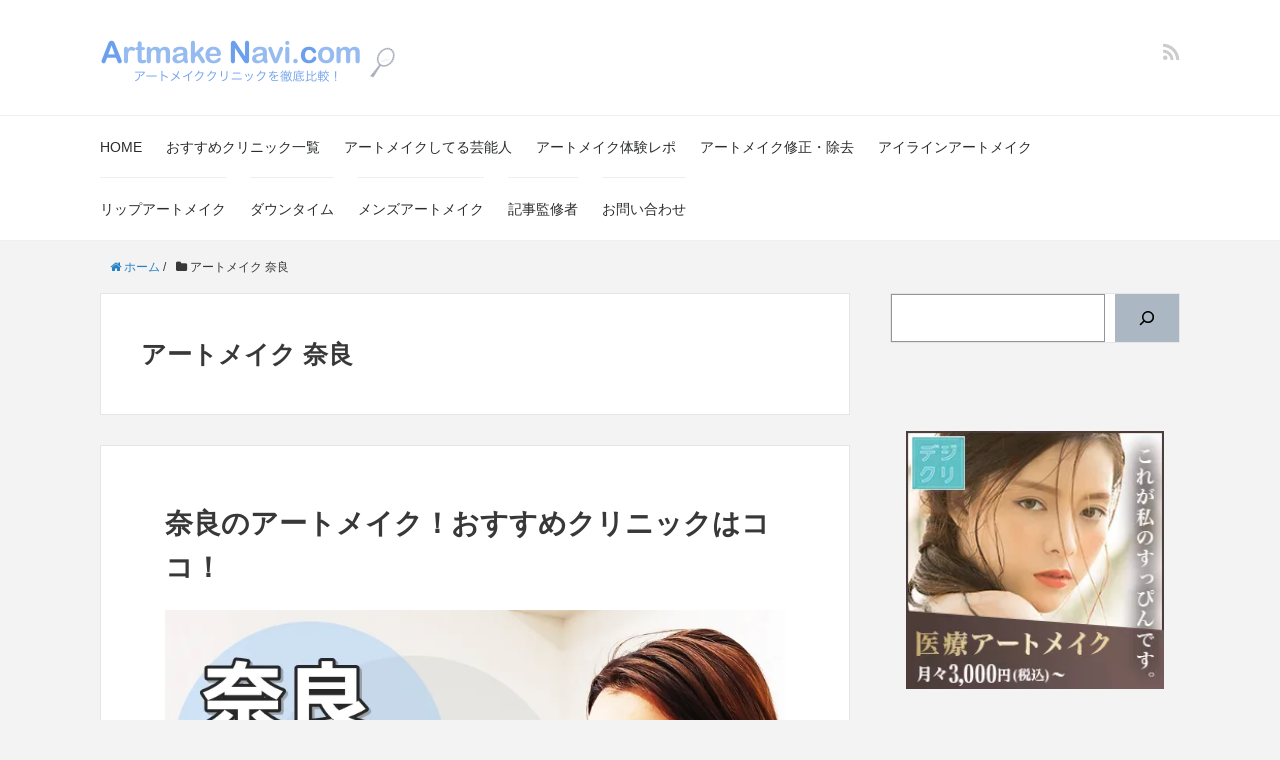

--- FILE ---
content_type: text/html; charset=UTF-8
request_url: https://artmake-navi.com/category/%E3%82%A2%E3%83%BC%E3%83%88%E3%83%A1%E3%82%A4%E3%82%AF-%E5%A5%88%E8%89%AF/
body_size: 31263
content:
<!DOCTYPE HTML>
<html lang="ja">
<head prefix="og: http://ogp.me/ns# fb: http://ogp.me/ns/fb# article: http://ogp.me/ns/article#">
<meta charset="UTF-8">
<title>アートメイク 奈良</title>
<meta name="viewport" content="width=device-width,initial-scale=1.0">
<!--[if lt IE 9]>
    <script src="http://html5shiv.googlecode.com/svn/trunk/html5.js"></script>
  <![endif]-->
<meta name='robots' content='max-image-preview:large'/>
<style>img:is([sizes="auto" i], [sizes^="auto," i]) {contain-intrinsic-size:3000px 1500px}</style>
<meta name="keywords" content=""/>
<meta name="description" content=""/>
<meta name="robots" content="index"/>
<meta property="og:title" content=""/>
<meta property="og:type" content="article"/>
<meta property="og:description" content=""/>
<meta property="og:url" content="https://artmake-navi.com/category/%e3%82%a2%e3%83%bc%e3%83%88%e3%83%a1%e3%82%a4%e3%82%af-%e5%a5%88%e8%89%af/"/>
<meta property="og:image" content=""/>
<meta property="og:locale" content="ja_JP"/>
<meta property="og:site_name" content="アートメイクナビ｜眉・アイライン・リップおすすめクリニック比較"/>
<link href="https://plus.google.com/" rel="publisher"/>
<link rel='dns-prefetch' href='//maxcdn.bootstrapcdn.com'/>
<link rel="alternate" type="application/rss+xml" title="アートメイクナビ｜眉・アイライン・リップおすすめクリニック比較 &raquo; アートメイク 奈良 カテゴリーのフィード" href="https://artmake-navi.com/category/%e3%82%a2%e3%83%bc%e3%83%88%e3%83%a1%e3%82%a4%e3%82%af-%e5%a5%88%e8%89%af/feed/"/>
<link rel='stylesheet' id='base-css-css' href='https://artmake-navi.com/wp-content/themes/xeory_base/A.base.css,qver=6.8.3.pagespeed.cf.B6TQvkEGW7.css' type='text/css' media='all'/><style id='main-css-css' media='all'></style><link rel='stylesheet' id='font-awesome-css' href='//maxcdn.bootstrapcdn.com/font-awesome/4.3.0/css/font-awesome.min.css?ver=6.8.3' type='text/css' media='all'/><style id='wp-emoji-styles-inline-css' type='text/css'>img.wp-smiley,img.emoji{display:inline!important;border:none!important;box-shadow:none!important;height:1em!important;width:1em!important;margin:0 .07em!important;vertical-align:-.1em!important;background:none!important;padding:0!important}</style><link rel='stylesheet' id='wp-block-library-css' href='https://artmake-navi.com/wp-includes/css/dist/block-library/A.style.min.css,qver=6.8.3.pagespeed.cf.6w6iIy5A4f.css' type='text/css' media='all'/><style id='classic-theme-styles-inline-css' type='text/css'>.wp-block-button__link{color:#fff;background-color:#32373c;border-radius:9999px;box-shadow:none;text-decoration:none;padding:calc(.667em + 2px) calc(1.333em + 2px);font-size:1.125em}.wp-block-file__button{background:#32373c;color:#fff;text-decoration:none}</style><style id='global-styles-inline-css' type='text/css'>:root{--wp--preset--aspect-ratio--square:1;--wp--preset--aspect-ratio--4-3: 4/3;--wp--preset--aspect-ratio--3-4: 3/4;--wp--preset--aspect-ratio--3-2: 3/2;--wp--preset--aspect-ratio--2-3: 2/3;--wp--preset--aspect-ratio--16-9: 16/9;--wp--preset--aspect-ratio--9-16: 9/16;--wp--preset--color--black:#000;--wp--preset--color--cyan-bluish-gray:#abb8c3;--wp--preset--color--white:#fff;--wp--preset--color--pale-pink:#f78da7;--wp--preset--color--vivid-red:#cf2e2e;--wp--preset--color--luminous-vivid-orange:#ff6900;--wp--preset--color--luminous-vivid-amber:#fcb900;--wp--preset--color--light-green-cyan:#7bdcb5;--wp--preset--color--vivid-green-cyan:#00d084;--wp--preset--color--pale-cyan-blue:#8ed1fc;--wp--preset--color--vivid-cyan-blue:#0693e3;--wp--preset--color--vivid-purple:#9b51e0;--wp--preset--gradient--vivid-cyan-blue-to-vivid-purple:linear-gradient(135deg,rgba(6,147,227,1) 0%,#9b51e0 100%);--wp--preset--gradient--light-green-cyan-to-vivid-green-cyan:linear-gradient(135deg,#7adcb4 0%,#00d082 100%);--wp--preset--gradient--luminous-vivid-amber-to-luminous-vivid-orange:linear-gradient(135deg,rgba(252,185,0,1) 0%,rgba(255,105,0,1) 100%);--wp--preset--gradient--luminous-vivid-orange-to-vivid-red:linear-gradient(135deg,rgba(255,105,0,1) 0%,#cf2e2e 100%);--wp--preset--gradient--very-light-gray-to-cyan-bluish-gray:linear-gradient(135deg,#eee 0%,#a9b8c3 100%);--wp--preset--gradient--cool-to-warm-spectrum:linear-gradient(135deg,#4aeadc 0%,#9778d1 20%,#cf2aba 40%,#ee2c82 60%,#fb6962 80%,#fef84c 100%);--wp--preset--gradient--blush-light-purple:linear-gradient(135deg,#ffceec 0%,#9896f0 100%);--wp--preset--gradient--blush-bordeaux:linear-gradient(135deg,#fecda5 0%,#fe2d2d 50%,#6b003e 100%);--wp--preset--gradient--luminous-dusk:linear-gradient(135deg,#ffcb70 0%,#c751c0 50%,#4158d0 100%);--wp--preset--gradient--pale-ocean:linear-gradient(135deg,#fff5cb 0%,#b6e3d4 50%,#33a7b5 100%);--wp--preset--gradient--electric-grass:linear-gradient(135deg,#caf880 0%,#71ce7e 100%);--wp--preset--gradient--midnight:linear-gradient(135deg,#020381 0%,#2874fc 100%);--wp--preset--font-size--small:13px;--wp--preset--font-size--medium:20px;--wp--preset--font-size--large:36px;--wp--preset--font-size--x-large:42px;--wp--preset--spacing--20:.44rem;--wp--preset--spacing--30:.67rem;--wp--preset--spacing--40:1rem;--wp--preset--spacing--50:1.5rem;--wp--preset--spacing--60:2.25rem;--wp--preset--spacing--70:3.38rem;--wp--preset--spacing--80:5.06rem;--wp--preset--shadow--natural:6px 6px 9px rgba(0,0,0,.2);--wp--preset--shadow--deep:12px 12px 50px rgba(0,0,0,.4);--wp--preset--shadow--sharp:6px 6px 0 rgba(0,0,0,.2);--wp--preset--shadow--outlined:6px 6px 0 -3px rgba(255,255,255,1) , 6px 6px rgba(0,0,0,1);--wp--preset--shadow--crisp:6px 6px 0 rgba(0,0,0,1)}:where(.is-layout-flex){gap:.5em}:where(.is-layout-grid){gap:.5em}body .is-layout-flex{display:flex}.is-layout-flex{flex-wrap:wrap;align-items:center}.is-layout-flex > :is(*, div){margin:0}body .is-layout-grid{display:grid}.is-layout-grid > :is(*, div){margin:0}:where(.wp-block-columns.is-layout-flex){gap:2em}:where(.wp-block-columns.is-layout-grid){gap:2em}:where(.wp-block-post-template.is-layout-flex){gap:1.25em}:where(.wp-block-post-template.is-layout-grid){gap:1.25em}.has-black-color{color:var(--wp--preset--color--black)!important}.has-cyan-bluish-gray-color{color:var(--wp--preset--color--cyan-bluish-gray)!important}.has-white-color{color:var(--wp--preset--color--white)!important}.has-pale-pink-color{color:var(--wp--preset--color--pale-pink)!important}.has-vivid-red-color{color:var(--wp--preset--color--vivid-red)!important}.has-luminous-vivid-orange-color{color:var(--wp--preset--color--luminous-vivid-orange)!important}.has-luminous-vivid-amber-color{color:var(--wp--preset--color--luminous-vivid-amber)!important}.has-light-green-cyan-color{color:var(--wp--preset--color--light-green-cyan)!important}.has-vivid-green-cyan-color{color:var(--wp--preset--color--vivid-green-cyan)!important}.has-pale-cyan-blue-color{color:var(--wp--preset--color--pale-cyan-blue)!important}.has-vivid-cyan-blue-color{color:var(--wp--preset--color--vivid-cyan-blue)!important}.has-vivid-purple-color{color:var(--wp--preset--color--vivid-purple)!important}.has-black-background-color{background-color:var(--wp--preset--color--black)!important}.has-cyan-bluish-gray-background-color{background-color:var(--wp--preset--color--cyan-bluish-gray)!important}.has-white-background-color{background-color:var(--wp--preset--color--white)!important}.has-pale-pink-background-color{background-color:var(--wp--preset--color--pale-pink)!important}.has-vivid-red-background-color{background-color:var(--wp--preset--color--vivid-red)!important}.has-luminous-vivid-orange-background-color{background-color:var(--wp--preset--color--luminous-vivid-orange)!important}.has-luminous-vivid-amber-background-color{background-color:var(--wp--preset--color--luminous-vivid-amber)!important}.has-light-green-cyan-background-color{background-color:var(--wp--preset--color--light-green-cyan)!important}.has-vivid-green-cyan-background-color{background-color:var(--wp--preset--color--vivid-green-cyan)!important}.has-pale-cyan-blue-background-color{background-color:var(--wp--preset--color--pale-cyan-blue)!important}.has-vivid-cyan-blue-background-color{background-color:var(--wp--preset--color--vivid-cyan-blue)!important}.has-vivid-purple-background-color{background-color:var(--wp--preset--color--vivid-purple)!important}.has-black-border-color{border-color:var(--wp--preset--color--black)!important}.has-cyan-bluish-gray-border-color{border-color:var(--wp--preset--color--cyan-bluish-gray)!important}.has-white-border-color{border-color:var(--wp--preset--color--white)!important}.has-pale-pink-border-color{border-color:var(--wp--preset--color--pale-pink)!important}.has-vivid-red-border-color{border-color:var(--wp--preset--color--vivid-red)!important}.has-luminous-vivid-orange-border-color{border-color:var(--wp--preset--color--luminous-vivid-orange)!important}.has-luminous-vivid-amber-border-color{border-color:var(--wp--preset--color--luminous-vivid-amber)!important}.has-light-green-cyan-border-color{border-color:var(--wp--preset--color--light-green-cyan)!important}.has-vivid-green-cyan-border-color{border-color:var(--wp--preset--color--vivid-green-cyan)!important}.has-pale-cyan-blue-border-color{border-color:var(--wp--preset--color--pale-cyan-blue)!important}.has-vivid-cyan-blue-border-color{border-color:var(--wp--preset--color--vivid-cyan-blue)!important}.has-vivid-purple-border-color{border-color:var(--wp--preset--color--vivid-purple)!important}.has-vivid-cyan-blue-to-vivid-purple-gradient-background{background:var(--wp--preset--gradient--vivid-cyan-blue-to-vivid-purple)!important}.has-light-green-cyan-to-vivid-green-cyan-gradient-background{background:var(--wp--preset--gradient--light-green-cyan-to-vivid-green-cyan)!important}.has-luminous-vivid-amber-to-luminous-vivid-orange-gradient-background{background:var(--wp--preset--gradient--luminous-vivid-amber-to-luminous-vivid-orange)!important}.has-luminous-vivid-orange-to-vivid-red-gradient-background{background:var(--wp--preset--gradient--luminous-vivid-orange-to-vivid-red)!important}.has-very-light-gray-to-cyan-bluish-gray-gradient-background{background:var(--wp--preset--gradient--very-light-gray-to-cyan-bluish-gray)!important}.has-cool-to-warm-spectrum-gradient-background{background:var(--wp--preset--gradient--cool-to-warm-spectrum)!important}.has-blush-light-purple-gradient-background{background:var(--wp--preset--gradient--blush-light-purple)!important}.has-blush-bordeaux-gradient-background{background:var(--wp--preset--gradient--blush-bordeaux)!important}.has-luminous-dusk-gradient-background{background:var(--wp--preset--gradient--luminous-dusk)!important}.has-pale-ocean-gradient-background{background:var(--wp--preset--gradient--pale-ocean)!important}.has-electric-grass-gradient-background{background:var(--wp--preset--gradient--electric-grass)!important}.has-midnight-gradient-background{background:var(--wp--preset--gradient--midnight)!important}.has-small-font-size{font-size:var(--wp--preset--font-size--small)!important}.has-medium-font-size{font-size:var(--wp--preset--font-size--medium)!important}.has-large-font-size{font-size:var(--wp--preset--font-size--large)!important}.has-x-large-font-size{font-size:var(--wp--preset--font-size--x-large)!important}:where(.wp-block-post-template.is-layout-flex){gap:1.25em}:where(.wp-block-post-template.is-layout-grid){gap:1.25em}:where(.wp-block-columns.is-layout-flex){gap:2em}:where(.wp-block-columns.is-layout-grid){gap:2em}:root :where(.wp-block-pullquote){font-size:1.5em;line-height:1.6}</style><link rel='stylesheet' id='contact-form-7-css' href='https://artmake-navi.com/wp-content/plugins/contact-form-7/includes/css/A.styles.css,qver=6.1.4.pagespeed.cf.bY4dTi-wnh.css' type='text/css' media='all'/><style id='collapscore-css-css' media='all'>.collapseomatic,.colomat_trigger,.collapseall,.expandall,.setall{cursor:pointer}.colomat-swap{display:none}.maptastic{position:absolute!important;left:-10000px!important;display:block!important;max-width:9999px}.com_edit_link{margin:0;padding:0;font-size:1.2rem;width:100%;text-align:right}</style><style id='collapseomatic-css-css' media='all'>.collapseomatic {
	background-image: url('/wp-content/plugins/jquery-collapse-o-matic/css/images/arrow-down.png');
	background-repeat: no-repeat;
	padding: 0 0 10px 16px;
}
.collapseomatic:focus {
      outline: 0;
}
.arrowright {
	background-position: right top;
	padding: 0 16px 10px 0;
}
.noarrow {
	background-image: none !important;
	padding: 0 0 10px 0;
}
.colomat-hover {
	text-decoration: underline;
}
.colomat-close {
	background-image: url('/wp-content/plugins/jquery-collapse-o-matic/css/images/arrow-up.png');
}
.collapseomatic_excerpt, .collapseomatic_content {
	margin-top: 0px;
	margin-left: 16px;
	padding: 0px;
}
.content_collapse_wrapper {
	position: absolute; left: -999em;
}
.collapseall:hover, .expandall:hover, .collapseall:focus, .expandall:focus {
	text-decoration: underline;
}
.span_fix {
	padding: 0 !important;
	margin: 0 !important;
}
.span_fix:before, .span_fix:after {
	content: none;
}
</style><style id='toc-screen-css' media='all'>#toc_container li,#toc_container ul{margin:0;padding:0}#toc_container.no_bullets li,#toc_container.no_bullets ul,#toc_container.no_bullets ul li,.toc_widget_list.no_bullets,.toc_widget_list.no_bullets li{background:0 0;list-style-type:none;list-style:none}#toc_container.have_bullets li{padding-left:12px}#toc_container ul ul{margin-left:1.5em}#toc_container{background:#f9f9f9;border:1px solid #aaa;padding:10px;margin-bottom:1em;width:auto;display:table;font-size:95%}#toc_container.toc_light_blue{background:#edf6ff}#toc_container.toc_white{background:#fff}#toc_container.toc_black{background:#000}#toc_container.toc_transparent{background:none transparent}#toc_container p.toc_title{text-align:center;font-weight:700;margin:0;padding:0}#toc_container.toc_black p.toc_title{color:#aaa}#toc_container span.toc_toggle{font-weight:400;font-size:90%}#toc_container p.toc_title+ul.toc_list{margin-top:1em}.toc_wrap_left{float:left;margin-right:10px}.toc_wrap_right{float:right;margin-left:10px}#toc_container a{text-decoration:none;text-shadow:none}#toc_container a:hover{text-decoration:underline}.toc_sitemap_posts_letter{font-size:1.5em;font-style:italic}</style><link rel='stylesheet' id='parent-style-css' href='https://artmake-navi.com/wp-content/themes/xeory_base/style.css?ver=6.8.3' type='text/css' media='all'/><style id='child-style-css' media='all'></style><style id='newpost-catch-css' media='all'>#npcatch li{margin:0}#npcatch li a{display:flex;padding:.5rem 0;width:100%}#npcatch figure{padding:0 .5rem 0 0}#npcatch img{height:auto}#npcatch .title{display:block}</style><script data-pagespeed-orig-type="text/javascript" type="text/psajs" data-pagespeed-orig-index="0">//<![CDATA[
window._wpemojiSettings={"baseUrl":"https:\/\/s.w.org\/images\/core\/emoji\/16.0.1\/72x72\/","ext":".png","svgUrl":"https:\/\/s.w.org\/images\/core\/emoji\/16.0.1\/svg\/","svgExt":".svg","source":{"concatemoji":"https:\/\/artmake-navi.com\/wp-includes\/js\/wp-emoji-release.min.js?ver=6.8.3"}};!function(s,n){var o,i,e;function c(e){try{var t={supportTests:e,timestamp:(new Date).valueOf()};sessionStorage.setItem(o,JSON.stringify(t))}catch(e){}}function p(e,t,n){e.clearRect(0,0,e.canvas.width,e.canvas.height),e.fillText(t,0,0);var t=new Uint32Array(e.getImageData(0,0,e.canvas.width,e.canvas.height).data),a=(e.clearRect(0,0,e.canvas.width,e.canvas.height),e.fillText(n,0,0),new Uint32Array(e.getImageData(0,0,e.canvas.width,e.canvas.height).data));return t.every(function(e,t){return e===a[t]})}function u(e,t){e.clearRect(0,0,e.canvas.width,e.canvas.height),e.fillText(t,0,0);for(var n=e.getImageData(16,16,1,1),a=0;a<n.data.length;a++)if(0!==n.data[a])return!1;return!0}function f(e,t,n,a){switch(t){case"flag":return n(e,"\ud83c\udff3\ufe0f\u200d\u26a7\ufe0f","\ud83c\udff3\ufe0f\u200b\u26a7\ufe0f")?!1:!n(e,"\ud83c\udde8\ud83c\uddf6","\ud83c\udde8\u200b\ud83c\uddf6")&&!n(e,"\ud83c\udff4\udb40\udc67\udb40\udc62\udb40\udc65\udb40\udc6e\udb40\udc67\udb40\udc7f","\ud83c\udff4\u200b\udb40\udc67\u200b\udb40\udc62\u200b\udb40\udc65\u200b\udb40\udc6e\u200b\udb40\udc67\u200b\udb40\udc7f");case"emoji":return!a(e,"\ud83e\udedf")}return!1}function g(e,t,n,a){var r="undefined"!=typeof WorkerGlobalScope&&self instanceof WorkerGlobalScope?new OffscreenCanvas(300,150):s.createElement("canvas"),o=r.getContext("2d",{willReadFrequently:!0}),i=(o.textBaseline="top",o.font="600 32px Arial",{});return e.forEach(function(e){i[e]=t(o,e,n,a)}),i}function t(e){var t=s.createElement("script");t.src=e,t.defer=!0,s.head.appendChild(t)}"undefined"!=typeof Promise&&(o="wpEmojiSettingsSupports",i=["flag","emoji"],n.supports={everything:!0,everythingExceptFlag:!0},e=new Promise(function(e){s.addEventListener("DOMContentLoaded",e,{once:!0})}),new Promise(function(t){var n=function(){try{var e=JSON.parse(sessionStorage.getItem(o));if("object"==typeof e&&"number"==typeof e.timestamp&&(new Date).valueOf()<e.timestamp+604800&&"object"==typeof e.supportTests)return e.supportTests}catch(e){}return null}();if(!n){if("undefined"!=typeof Worker&&"undefined"!=typeof OffscreenCanvas&&"undefined"!=typeof URL&&URL.createObjectURL&&"undefined"!=typeof Blob)try{var e="postMessage("+g.toString()+"("+[JSON.stringify(i),f.toString(),p.toString(),u.toString()].join(",")+"));",a=new Blob([e],{type:"text/javascript"}),r=new Worker(URL.createObjectURL(a),{name:"wpTestEmojiSupports"});return void(r.onmessage=function(e){c(n=e.data),r.terminate(),t(n)})}catch(e){}c(n=g(i,f,p,u))}t(n)}).then(function(e){for(var t in e)n.supports[t]=e[t],n.supports.everything=n.supports.everything&&n.supports[t],"flag"!==t&&(n.supports.everythingExceptFlag=n.supports.everythingExceptFlag&&n.supports[t]);n.supports.everythingExceptFlag=n.supports.everythingExceptFlag&&!n.supports.flag,n.DOMReady=!1,n.readyCallback=function(){n.DOMReady=!0}}).then(function(){return e}).then(function(){var e;n.supports.everything||(n.readyCallback(),(e=n.source||{}).concatemoji?t(e.concatemoji):e.wpemoji&&e.twemoji&&(t(e.twemoji),t(e.wpemoji)))}))}((window,document),window._wpemojiSettings);
//]]></script>
<script data-pagespeed-orig-type="text/javascript" src="https://artmake-navi.com/wp-includes/js/jquery/jquery.min.js,qver=3.7.1.pagespeed.jm.PoWN7KAtLT.js" id="jquery-core-js" type="text/psajs" data-pagespeed-orig-index="1"></script>
<script data-pagespeed-orig-type="text/javascript" src="https://artmake-navi.com/wp-includes/js/jquery/jquery-migrate.min.js,qver=3.4.1.pagespeed.jm.bhhu-RahTI.js" id="jquery-migrate-js" type="text/psajs" data-pagespeed-orig-index="2"></script>
<link rel="https://api.w.org/" href="https://artmake-navi.com/wp-json/"/><link rel="alternate" title="JSON" type="application/json" href="https://artmake-navi.com/wp-json/wp/v2/categories/233"/><link rel="EditURI" type="application/rsd+xml" title="RSD" href="https://artmake-navi.com/xmlrpc.php?rsd"/>
<meta name="generator" content="WordPress 6.8.3"/>
<link rel="icon" href="https://artmake-navi.com/wp-content/uploads/2020/07/cropped-Artmake-Navi-icon-32x32.png" sizes="32x32"/>
<link rel="icon" href="https://artmake-navi.com/wp-content/uploads/2020/07/cropped-Artmake-Navi-icon-192x192.png" sizes="192x192"/>
<link rel="apple-touch-icon" href="https://artmake-navi.com/wp-content/uploads/2020/07/xcropped-Artmake-Navi-icon-180x180.png.pagespeed.ic.oyq0HeWSEr.webp"/>
<meta name="msapplication-TileImage" content="https://artmake-navi.com/wp-content/uploads/2020/07/cropped-Artmake-Navi-icon-270x270.png"/>
<style id="sccss">/*
==================================================
プルプルボタン「公式」
==================================================
*/

.button-simple {
    position: relative;
    font-weight: bold;
    padding: 5px 15px;
    margin: 0px 5px;
    border-radius: 10px;/*角の丸み*/
    font-size: 14px;/*文字サイズ*/
    background-color: #0daf69;/*背景色*/
    color: #fff;/*文字色*/
    display: inline-block;
    text-shadow: 1px 1px 0px rgb(0, 0, 0, 0.3);
    box-shadow: 0 3px 0 rgb(0, 0, 0, 0.3);
	text-decoration-line:none!important;
}

.button-simple:before {
    font-family: FontAwesome;
content:"公式HP";
    color: #fff;/*アイコンの色*/
    margin-right: 3px;
	text-decoration-line:none!important; 
}


.bururi {
    animation: bururi 1s infinite;
}
@keyframes bururi {
    50% {
        transform: scale(1, 1);
    }
    52% {
        transform: scale(0.98, 0.95)
    }
    54% {
        transform: scale(1, 1);
    }
    56% {
        transform: scale(0.98, 0.95)
    }
    58% {
        transform: scale(1, 1);
    }
    60% {
        transform: scale(0.98, 0.95)
    }
}

/*
==================================================
続きを読む・開閉ボタン
==================================================
*/
#read-box{
  width: 80%; 
  margin: auto; 
  position: relative;
}
#read-box input{
  display:none;
}
#read-box .white-gradient{
  position: absolute; 
  bottom: 0px;
  width: 100%;
  height: 60%; 
  background: linear-gradient(to top,#ffffff 30%, transparent 100%);
}
#read-box .all-read{
  position: absolute; 
  width: 180px;
  height: 50px; 
  bottom: 0px; 
  left: 50%;
  transform: translateX(-50%); 
  background-color: #133345; 
  line-height: 50px;
  text-align: center;
}
#read-box .main-content{
  overflow: hidden;
  width: 100%;
  height: 200px; 
}
#read-box input:checked ~ div.white-gradient{/* + を使用せず、~と要素.クラス名で指定する方法を強く推奨します。*/
  background:none;
}
#read-box input:checked ~ div.all-read{
  display:none;
}
#read-box input:checked ~ div.main-content{
  height:auto;
}

/*
==================================================
プロフィールボックス
==================================================
*/

.uetsume2{
margin-top:-20px
}


.uetsume{
	margin-top:-25px
}

.profile {
  display: flex;
}
.profile_image {
  text-align: center;
  padding-right: 14px;
}
.profile_image img {
  max-width: 120px;
  border-radius: 100%;
}
.profile_text_name {
  font-weight: bold;
  margin: 6px 0;
  border-bottom:solid 1px #70bcfc;
}
.profile_text_description {
  font-size: .8em;
  margin: 0;
}
@media screen and (max-width:480px) {
  .profile {
    display: block;
  }
  .profile_image {
    padding-right: 0;
  }
  .profile_image img {
    max-width: 120px;
  }
  .profile_text_name {
    text-align: center;
    margin-top: 6px;
  }
}


/*
==================================================
すまほ表示　　横幅サイズ調整など
==================================================
*/

@media screen and (max-width: 767px) {
  /* phone */
	
 .post-header {
    padding: 30px 0px 10px 0px;

  }	
 
   .post-title {
    padding-left:10px!important;
     padding-right:10px!important;
    font-size:22px!important;
  }

    .wrap,
  .one-column #content .wrap {
    margin-left: 0px;
    margin-right: 0px;
  }

  #header {
    padding: 36px 10px 32px !important;
}
  
  .post-content{
  padding:10px!important;
  }
  
}

/*続きを読む　非表示*/
.more-link {  
  display: none!important;
  }

/*【垢抜けメイク】非表示*/
.postid-15741 #post_foot_share,
.postid-15741 #gnav,
.postid-15741 .breadcrumb{
 display:none;
}

/*【メイクのやり方が難しいパーツ】非表示*/
.postid-15339 #post_foot_share,
.postid-15339 #gnav,
.postid-15339 .breadcrumb{
 display:none;
}

/*【すっぴんに自信が持てないパーツ】非表示*/
.postid-15489 #post_foot_share,
.postid-15489 #gnav,
.postid-15489 .breadcrumb{
 display:none;
}


/*【アイメイクでやりがちな失敗ランキング】非表示*/
.postid-15610 #post_foot_share,
.postid-15610 #gnav,
.postid-15610 .breadcrumb{
 display:none;
}

/*【オフィスメイクにかける時間は？】非表示*/
.postid-11546 #post_foot_share,
.postid-11546 #gnav,
.postid-11546 .breadcrumb{
 display:none;
}


/*【眉メイクでやりがちな失敗ランキング】非表示*/
.postid-11420 #post_foot_share,
.postid-11420 #gnav,
.postid-11420 .breadcrumb{
 display:none;
}


/*【アートメイクをしてみたい理由ランキング】非表示*/
.postid-10193 #post_foot_share,
.postid-10193 #gnav,
.postid-10193 .breadcrumb{
 display:none;
}

/*【眉＆眉メイクの悩みランキング】非表示*/
.postid-10091 #post_foot_share,
.postid-10091 #gnav,
.postid-10091 .breadcrumb{
 display:none;
}

/*【彼氏が眉毛】非表示*/
.postid-10634 #post_foot_share,
.postid-10634 #gnav,
.postid-10634 .breadcrumb{
 display:none;
}

/*【メイクに気合い】非表示*/
.postid-10641 #post_foot_share,
.postid-10641 #gnav,
.postid-10641 .breadcrumb{
 display:none;
}

/*【メイクでめんどくさいこと】非表示*/
.postid-10816 #post_foot_share,
.postid-10816 #gnav,
.postid-10816 .breadcrumb{
 display:none;
}

/*【化粧崩れしやすいパーツランキング】非表示*/
.postid-15692 #post_foot_share,
.postid-15692 #gnav,
.postid-15692 .breadcrumb{
 display:none;
}

/*
.page-id-10064 #header,
.page-id-10064 #footer,
.page-id-10064 #gnav,
.page-id-10064 .breadcrumb{
 display:none;
}
*/


/*
==================================================
タイトルなしボックス青 文字普通　余白少なめ
==================================================
*/
.box33 {
    margin: 2em 0;
    background: #f0f6fc;
      border-radius: 5px;
   padding-bottom: 0px;
    padding-left: 0px;
   padding-top: 20px;
	font-weight:bold;

}

.box33 p {
    padding: 0px 0px 0px 0px;
    margin: 0;
  color:#000; 
}

.box33 li {
  color: #242424;
list-style:none;  /* もともとの「・」を消す*/
   margin-bottom: 10px;
  margin-left: 0px;
}

.box33 li:before {
 content: "●";
  color: #87c0f9;
  margin-right:8px;
  /*font-size:5px;*/
}
.box33 li:last-of-type {
  padding-bottom: 20px!important;
}


/*
==================================================
タイトル付きボックス 文字普通　余白少なめ
==================================================
*/
.box32 {
    margin: 2em 0;
    background: #f0f6fc;
      border-radius: 5px;
   padding-bottom: 5px;
    padding-left: 0px;
   padding-top: 100px;

}
.box32 .box-title {
    font-size: 1.2em;
    background: #86bcf4;
    padding: 16px;
    text-align: center;
    color: #FFF;
    font-weight: bold;
    letter-spacing: 0.05em;
  border-top-left-radius: 5px;
    border-top-right-radius: 5px;
     margin-left: -0px!important;
          margin-top: -120px!important;
           margin-bottom: 20px;
}
.box32 p {
    padding: 0px 0px 0px 0px;
    margin: 0;
  color:#000; 
}

.box32 li {
  color: #242424;
list-style:none;  /* もともとの「・」を消す*/
   margin-bottom: 10px;
  margin-left: 0px;
	padding-left: 1em;
	text-indent: -1.5em;
}

.box32 li:before {
 content: "●";
  color: #87c0f9;
  margin-right:8px;
  /*font-size:5px;*/
}

/*
==================================================
ピンクぬりつぶし枠
==================================================
*/
.pink-back{
  background-color:#fdf2ef;
    padding: 20px;
  	border-radius: 6px;
  margin-bottom:10px;
}

.pink-back li:last-of-type{
margin-bottom:-25px!important;
}

/*
==================================================
グレー枠
==================================================
*/
.brand-desc {
  clear:both;
  font-size:14px;
  background:#fafafa;
  padding:20px;
  border:solid 1px rgb(204, 204, 204);
  margin-top:0px!important;
  margin-bottom:10px;
}

.brand-desc .box-title {

    background: #eceeef;
    margin:-30px 0px 20px 0px ;
  padding:10px 25px;
    text-align: left;
    color: #000;
    font-weight: bold;
    letter-spacing: 0.05em;



}

/*
==================================================
見出しのデザイン
==================================================
*/
h1.post-title {
font-size: 25px;
}

.post-content h2 {
	padding: .25em 0 .25em .5em!important;
	border-left: 6px solid #a2c9f9;
	border-bottom: 1px solid #ccc;
  	background-color: #fbfbfb;
      border-top-left-radius: 6px;
          border-bottom-left-radius: 6px;

}

.psth {
	padding: .25em 0 .25em .5em!important;
	border-left: 6px solid #dc6ea7;
  	border-bottom: 1px solid #ccc;
	background-color: #f6f7f7;

}

.post-content h3 {
	position: relative;
	padding: .3em 0 .3em .5em!important;
	background-color: #e8f2fe;
	border-radius: 6px;
  border-left:none!important;
    box-shadow: 0 3px 5px rgba(0, 0, 0, 0.22);
}
.post-content h3::after {
	position: absolute;
	top: 100%;
	left: 30px;
	content: '';
	width: 0;
	height: 0;
	border: 10px solid transparent;
	border-top: 15px solid #e8f2fe;

}

.post-content h4 {
      display: inline-block;
	border-bottom: 1px solid #DA505D;
}

/*
==================================================
シンプル枠
==================================================
*/
.box1 {
  border: 2px solid #aaa;

  padding: 2em;
}

/*
==================================================
タイトルなしボックス　背景なし　青枠
==================================================
*/
.box34 {
    margin: 2em 0;
 border-radius: 5px;
     padding-top: 30px;
   padding-bottom: 5px;
    padding-left: 60px;
  padding-right: 40px;
	border:solid #f0f6fc;
}

.box34 p {
    padding: 40px 0px 0px 0px;
    margin: -40px 0 30px -30px;
  color:#000;
    font-size:13px;
  
}

.box34 li {
  color: #242424;
   list-style:none;/*もともとの「・」を消す*/
   margin-bottom: 15px;
  margin-left: -35px;
  font-size:14px;
    text-indent: -1.4em;
}

.box34 li:before {
  content: "●︎";
  color: #87c0f9;
  margin-right:8px;
  font-size:15px;

}

/*
==================================================
タイトルなしボックス　背景青塗りつぶし
==================================================
*/
.box28 {
    margin: 2em 0;
    background: #f0f6fc;
      border-radius: 5px;
     padding-top: 30px;
   padding-bottom: 5px;
    padding-left: 60px;
  padding-right: 40px;

}

/*
.box28 .box-title {
    font-size: 1.2em;
    background: #a3caf3;
    padding: 16px;
    text-align: center;
    color: #FFF;
    font-weight: bold;
    letter-spacing: 0.05em;
  border-top-left-radius: 5px;
    border-top-right-radius: 5px;
     margin-left: -60px!important;
          margin-top: -120px!important;
           margin-bottom: 50px;
}
*/
.box28 p {
    padding: 40px 0px 0px 0px;
    margin: -40px 0 30px -30px;
  color:#000;
    font-size:13px;
  
}

.box28 li {
  color: #242424;
   list-style:none;/*もともとの「・」を消す*/
   margin-bottom: 15px;
  margin-left: -35px;
  font-size:14px;
    text-indent: -1.4em;
 


}

.box28 li:before {
  content: "●︎";
  color: #87c0f9;
  margin-right:8px;
  font-size:15px;

}


img.box28_2{
margin-top:-80px;
  margin-right:30px;
float:right;
 
}

img.box28_3{
margin-top:135px;
  margin-right:-10px;
float:right;
 
}


/*
==================================================
支払方法ボタン
==================================================
*/
.ref5 {
  font-size:11px;
display:inline-block;
margin:0 1em 0 5px;
}
 
.ref5:before {
content:"支払方法";
background:#58CAD0;
color:#fff;
border-radius:6px;
padding:5px 10px;
margin-right:8px;
 　margin-bottom:0px;
display:inline-block;
vertical-align:middle;
line-height:100%;
font-size:92%;
font-weight:bold;  
}

/*
==================================================
ポイント付き枠線 黄色
==================================================
*/

.box31 {
    position: relative;
    margin: 2em 0;
    padding: 1em;
    border: solid 3px #f9ebc4;
    border-radius: 8px;
}
.box31 .box-title {
    position: absolute;
    display: inline-block;
    top: -13px;
    left: 10px;
    padding: 0 9px;
    line-height: 1;
    font-size: 19px;
    background: #FFF;
    color: #f2b068;
    font-weight: bold;
}
.box31 p {
    margin: 0; 
    padding: 0;
}

.box31 ul{margin-bottom:10px; margin-top:10px;}


/*
==================================================
ポイント付き枠線 ピンク
==================================================
*/

.box30 {
    position: relative;
    margin: 2em 0;
    padding: 1em;
    border: solid 3px #f9dce5;
    border-radius: 8px;
    padding-bottom:-40px;
}
.box30 .box-title {
    position: absolute;
    display: inline-block;
    top: -13px;
    left: 10px;
    padding: 0 9px;
    line-height: 1;
    font-size: 19px;
    background: #FFF;
    color: #f2688f;
    font-weight: bold;
}
.box30 p {
    margin: 0; 
    padding: 0;
}

.box30 ul{margin-bottom:10px; margin-top:10px;}

/*
==================================================
ポイント付き枠線 青
==================================================
*/

.box26 {
    position: relative;
    margin: 2em 0;
    padding: 1em;
    border: solid 3px #dcebf7;
    border-radius: 8px;
}
.box26 .box-title {
    position: absolute;
    display: inline-block;
    top: -13px;
    left: 10px;
    padding: 0 9px;
    line-height: 1;
    font-size: 19px;
    background: #FFF;
    color: #78bbf3;
    font-weight: bold;
}
.box26 p {
    margin: 0; 
    padding: 0;
}


.box26 ul{margin-bottom:10px; margin-top:10px;}


/*
==================================================
注意喚起ボックス
==================================================
*/
.cautionbox{
  margin: 1em 0;
  background-color: #ffebee;
  padding: 1em;
}

.cautionbox-title{
  color: #ef5350;
  font-size: 18px;
  font-weight: bold;
}

.cautionbox-title:before{
  font-family: FontAwesome;
  content: "\f06a";
  font-size: 17px;
  margin-right:5px;
}

.cautionbox p{
  margin: 0;
  padding: 0;
  font-weight:bold;
}


/*
==================================================
youtube埋め込み用サイズオート合わせ
==================================================
*/

.movie-wrap {
     position: relative;
     padding-bottom: 56.25%; /*アスペクト比 16:9の場合の縦幅*/
     height: 0;
     overflow: hidden;
}
 
.movie-wrap iframe {
     position: absolute;
     top: 0;
     left: 0;
     width: 100%;
     height: 100%;
}







/*
==================================================
タイトル付きボックス 文字小さめ
==================================================
*/
.box29 {
    margin: 2em 0;
    background: #f0f6fc;
      border-radius: 5px;
   padding-bottom: 40px;
    padding-left: 60px;
   padding-top: 120px;
  
 


}
.box29 .box-title {
    font-size: 1.2em;
    background: #a3caf3;
    padding: 16px;
    text-align: center;
    color: #FFF;
    font-weight: bold;
    letter-spacing: 0.05em;
  border-top-left-radius: 5px;
    border-top-right-radius: 5px;
     margin-left: -60px!important;
          margin-top: -120px!important;
           margin-bottom: 50px;
}
.box29 p {
    padding: 40px 0px -250px 0px;
    margin: 0;
  color:#000;
  
}

.box29 li {
  color: #242424;
   list-style:none;/*もともとの「・」を消す*/
   margin-bottom: 15px;
  margin-left: -35px;
  font-size:15px;
 


}

.box29 li:before {
  content: "●︎";
  color: #87c0f9;
  margin-right:8px;
  font-size:15px;
}


img.box29_2{
margin-top:-80px;
  margin-right:30px;
float:right;
 
}

img.box29_3{
margin-top:135px;
  margin-right:-10px;
float:right;
 
}

/*
==================================================
口コミ　どちらともいえない
==================================================
*/

.yaranakereba{
	background-color: #fff;	/* 背景色 */
	border: 2px solid #edd9bb;	/* 線の太さ・種類・色 */
	border-radius: 5px;
	margin: 40px 5px 5px 20px;	/* 外側の余白 上・右・左・下 */
	padding: 25px 20px 10px 20px;	/* 内側の余白 上・右・左・下 */
	position: relative;
  font-weight:bold;
  font-size:90%;
}
.yaranakereba:before{
	background-color: #c3ab87;	/* 吹き出し背景色 */
	border-radius: 5px;
	color: #fff;	/* 吹き出し文字色 */
	content: 'やらなければよかった';
	padding: 5px 20px;
	position: absolute;
	left: -10px;
	top: -20px;
}
.yaranakereba:after{
	border-top: 12px solid #c3ab87;		/* 吹き出し三角部分の色 */
	border-right: 12px solid transparent;
	border-left: 12px solid transparent;
	content: '';
	position: absolute;
	top: 10px;
	left: 15px;
} 


/*
==================================================
口コミ　どちらともいえない
==================================================
*/

.dochiratomo{
	background-color: #fff;	/* 背景色 */
	border: 2px solid #FED692;	/* 線の太さ・種類・色 */
	border-radius: 5px;
	margin: 40px 5px 5px 20px;	/* 外側の余白 上・右・左・下 */
	padding: 25px 20px 10px 20px;	/* 内側の余白 上・右・左・下 */
	position: relative;
  font-weight:bold;
  font-size:90%;
}
.dochiratomo:before{
	background-color: #fcc974;	/* 吹き出し背景色 */
	border-radius: 5px;
	color: #fff;	/* 吹き出し文字色 */
	content: 'どちらともいえない';
	padding: 5px 20px;
	position: absolute;
	left: -10px;
	top: -20px;
}
.dochiratomo:after{
	border-top: 12px solid #fcc974;		/* 吹き出し三角部分の色 */
	border-right: 12px solid transparent;
	border-left: 12px solid transparent;
	content: '';
	position: absolute;
	top: 10px;
	left: 15px;
} 


/*
==================================================
口コミ　よかった
==================================================
*/

.yokatta{
	background-color: #fff;	/* 背景色 */
	border: 2px solid #FDCECE;	/* 線の太さ・種類・色 */
	border-radius: 5px;
	margin: 40px 5px 5px 20px;	/* 外側の余白 上・右・左・下 */
	padding: 25px 20px 10px 20px;	/* 内側の余白 上・右・左・下 */
	position: relative;
  font-weight:bold;
  font-size:90%;
}
.yokatta:before{
	background-color: #fbadad;	/* 吹き出し背景色 */
	border-radius: 5px;
	color: #fff;	/* 吹き出し文字色 */
	content: 'よかった！';
	padding: 5px 20px;
	position: absolute;
	left: -10px;
	top: -20px;
}
.yokatta:after{
	border-top: 12px solid #fbadad;		/* 吹き出し三角部分の色 */
	border-right: 12px solid transparent;
	border-left: 12px solid transparent;
	content: '';
	position: absolute;
	top: 10px;
	left: 15px;
} 




/*
==================================================
口コミ　とてもよかった
==================================================
*/

.totemoyokatta{
	background-color: #fff;	/* 背景色 */
	border: 2px solid #f3cbd0;	/* 線の太さ・種類・色 */
	border-radius: 5px;
	margin: 40px 5px 5px 20px;	/* 外側の余白 上・右・左・下 */
	padding: 25px 20px 10px 20px;	/* 内側の余白 上・右・左・下 */
	position: relative;
  font-weight:bold;
  font-size:90%;
}
.totemoyokatta:before{
	background-color: #ef858c;	/* 吹き出し背景色 */
	border-radius: 5px;
	color: #fff;	/* 吹き出し文字色 */
	content: 'とてもよかった！';
	padding: 5px 20px;
	position: absolute;
	left: -10px;
	top: -20px;
}
.totemoyokatta:after{
	border-top: 12px solid #ef858c;		/* 吹き出し三角部分の色 */
	border-right: 12px solid transparent;
	border-left: 12px solid transparent;
	content: '';
	position: absolute;
	top: 10px;
	left: 15px;
} 





/*
==================================================
画像　横スクロール
==================================================
*/
.yokosc {
  display: flex;

  height: auto;
  overflow-y: none!important;
    overflow-x: scroll;
  margin-bottom:15px;
  background-color:#FEF2DB;
}
 
.yokosc div {
  width: 70%;
  margin: 5px;
  flex-shrink: 0;
  font-weight:bold;
  font-size:80%;
  text-align:center;
  color:#68614f;
}

.yokosc::-webkit-scrollbar {
  height: 14px; /* スクロールバーの高さ */
}
 
.yokosc::-webkit-scrollbar-thumb {
  background: #d2b48c; /* ツマミの色 */
  border-radius: 7px; /* ツマミ両端の丸み */
}
 
.yokosc::-webkit-scrollbar-track {
  background: #f5deb3; /* トラックの色 */
  border-radius: 7px; /* トラック両端の丸み */
}

/*
==================================================
星
==================================================
*/

.star5_rating{
    position: relative;
    z-index: 0;
    display: inline-block;
    white-space: nowrap;
    color: #CCCCCC; /* グレーカラー 自由に設定化 */
    /*font-size: 30px; フォントサイズ 自由に設定化 */
}

.star5_rating:before, .star5_rating:after{
    content: '★★★★★';
}

.star5_rating:after{
    position: absolute;
    z-index: 1;
    top: 0;
    left: 0;
    overflow: hidden;
    white-space: nowrap;
    color: #ffcf32; /* イエローカラー 自由に設定化 */
}

.star5_rating[data-rate="5"]:after{ width: 100%; } /* 星5 */
.star5_rating[data-rate="4.5"]:after{ width: 90%; } /* 星4.5 */
.star5_rating[data-rate="4"]:after{ width: 80%; } /* 星4 */
.star5_rating[data-rate="3.5"]:after{ width: 70%; } /* 星3.5 */
.star5_rating[data-rate="3"]:after{ width: 60%; } /* 星3 */
.star5_rating[data-rate="2.5"]:after{ width: 50%; } /* 星2.5 */
.star5_rating[data-rate="2"]:after{ width: 40%; } /* 星2 */
.star5_rating[data-rate="1.5"]:after{ width: 30%; } /* 星1.5 */
.star5_rating[data-rate="1"]:after{ width: 20%; } /* 星1 */
.star5_rating[data-rate="0.5"]:after{ width: 10%; } /* 星0.5 */
.star5_rating[data-rate="0"]:after{ width: 0%; } /* 星0 */

/*
==================================================
blockquote 青
==================================================
*/

blockquote.ao {
    position: relative;
    padding: 10px 10px 10px 32px;
    box-sizing: border-box;
    font-style: italic;
  font-size:85%;
    color: #464646;
  border: none;
    background: #ddeaff;
}

blockquote.ao:before{
    display: inline-block;
    position: absolute;
    top: 0;
    left: 0;
    content: "\f10d";
    font-family: FontAwesome;
    color: #ddeaff;
    font-size: 22px;
    line-height: 1;
    z-index: 2;
    font-weight: 900;
}

blockquote.ao:after{
    position: absolute;
    content: '';
    left: 0;
    top: 0;
    border-width: 0 0 40px 40px;
    border-style: solid;
    border-color: transparent #ffffff;
}

blockquote.ao p {
    position: relative;
    padding: 0;
    margin: 10px 0;
    z-index: 3;
    line-height: 1.7;
}

blockquote.ao cite {
    display: block;
    text-align: right;
    color: #fff;
    font-size: 0.9em;
}

/*
==================================================
ul li　POINTなしリスト　段落線なし
==================================================
*/
ul.cp_list2_2 {
  border: solid 2px #d5cccc/*539bf4*/;
  padding: 0.5em;
  position: relative;
  margin-top: 2em;
 
}
ul.cp_list2_2 li {
  line-height: 1.5;
  /*font-size:80%;*/
  font-weight:bold;
  padding: 0.5em 0 0.5em 2em;
  /*border-bottom: dashed 1px silver;*/
  list-style-type: none!important;
     background-repeat: no-repeat!important;
  	background-position: left!important;
  background-size: 25px!important;
}
ul.cp_list2_2 li:last-of-type {
  border-bottom: none;
}
ul.cp_list2_2 li:before {
  /*リスト内のアイコン*/
   /*font-family: "FontAwesome";*/
  /*content: "◎";アイコン種類
  font-size:120%;
  position: absolute;*/
  left : 0.3em; /*左端からのアイコンまで*/
  color: #ef5858/*539bf4*/; /*アイコン色*/
}

li.maru{background-image:url("https://artmake-navi.com/wp-content/uploads/2021/12/◎.png")!important;}

/*
==================================================
ul li　POINTなしリスト
==================================================
*/
ul.cp_list2 {
  border: solid 2px #539bf4;
  padding: 0.5em;
  position: relative;
  margin-top: 2em;
}
ul.cp_list2 li {
  line-height: 1.5;
  font-size:80%;
  font-weight:bold;
  padding: 0.5em 0 0.5em 1.4em;
  border-bottom: dashed 1px silver;
  list-style-type: none!important;
}
ul.cp_list2 li:last-of-type {
  border-bottom: none;
}
ul.cp_list2 li:before {
  /*リスト内のアイコン*/
   /*font-family: "FontAwesome";*/
  content: "◎";/*アイコン種類*/
  position: absolute;
  left : 0.5em; /*左端からのアイコンまで*/
  color: #539bf4; /*アイコン色*/
}



/*
==================================================
タイトル付きボックス
==================================================
*/
.box3_1 {
    position: relative;
    padding: 2em 1.5em 1em 1.5em;
    margin: 2em 0;
    /*border: solid 3px #c71585;線*/
    /*border-radius: 8px;角の丸み*/
    color: #000;/*文字色*/
    background-color:#FCEDEB;
  /*background: repeating-linear-gradient(-45deg, #fef4f4, #fef4f4 3px,#ffefef 3px, #ffefef 7px);*/
 background: repeating-linear-gradient(-45deg, #eff8fc, #eff8fc 2px,#fff 2px, #fff 5px);
  
  
}
.box3_1 .sample_box_title{
    margin:5px;
    position: absolute;
    display: inline-block;
    top: 10px;
    left: -10px;
    padding: 5px 15px;
    line-height: 1;
    font-size: 1.2em;/*タイトル文字サイズ*/
    background: #fce98d;/*タイトル文字背景色*/
    color: #544f4f;/*タイトル文字色*/
	font-weight:bold;
 
}
.sample_box3_1 p {
    margin: 0; 
    padding: 0;
}

/*
==================================================
ulリスト　デメリット
==================================================
*/
ul.d {
  padding: 0;
}

ul.d li {
  color: black;
  font-weight: bold;
  position:relative;
  background: #eff5fc;/*バーの色*/
  line-height: 1.5;
  padding: 0.5em;
  margin-bottom: 4px;
  border-left : solid 35px #7cb3f9;/*先の色＝アイコン裏の色*/
  list-style-type: none!important;
}

ul.d li:before {
  font-family: "FontAwesome";
  content: "\f08a";
  position: absolute;
  display: block;
  padding: 0.5em;
  width: 1.2em;
  color: white; /*アイコン色*/
  font-weight: normal;/*アイコンは太字にしない*/
  text-align: center;
  left : -35px; /*左端からのアイコンまでの距離*/
  /*以下 上下中央寄せのため*/
  top: 50%;
  -webkit-transform: translateY(-50%);
  transform: translateY(-50%);
}

/*
==================================================
ulリスト　メリット
==================================================
*/
ul.m {
  padding: 0;
}

ul.m li {
  color: black;
  font-weight: bold;
  position:relative;
  background: #fef4f1;/*バーの色*/
  line-height: 1.5;
  padding: 0.5em;
  margin-bottom: 4px;
  border-left : solid 35px #fcabab;/*先の色＝アイコン裏の色*/
  list-style-type: none!important;
}

ul.m li:before {
  font-family: "FontAwesome";
  content: "\f08a";
  position: absolute;
  display: block;
  padding: 0.5em;
  width: 1.2em;
  color: white; /*アイコン色*/
  font-weight: normal;/*アイコンは太字にしない*/
  text-align: center;
  left : -35px; /*左端からのアイコンまでの距離*/
  /*以下 上下中央寄せのため*/
  top: 50%;
  -webkit-transform: translateY(-50%);
  transform: translateY(-50%);
}

/*
==================================================
番号つきリスト外枠水色線　番号水色の丸
==================================================
*/

ol.list_dayo {
  border:solid 2px #5c9ee7;
  counter-reset:number; /*数字をリセット*/
  list-style-type: none!important; /*数字を一旦消す*/
  padding:1.5em 0.5em 1em 40px!important;
  background:none!important;
  
}
ol.list_dayo li {
  position: relative;
  padding-left: 30px;
  line-height: 1.5em;
  padding: 0.5em 0.5em 0.5em 30px!important;
}

ol.list_dayo li:before{
  /* 以下数字をつける */
  position: absolute;
  counter-increment: number;
  content: counter(number);
  /*以下数字のデザイン変える*/
  display:inline-block;
  background: #5c9ee7;
  color: white;
  font-family: 'Avenir','Arial Black','Arial',sans-serif;
  font-weight:bold;
  font-size: 15px;
  border-radius: 50%;
  left: 0;
  width: 25px;
  height: 25px;
  line-height: 25px;
  text-align: center;
  /*以下 上下中央寄せのため*/
  top: 50%;
  -webkit-transform: translateY(-50%);
  transform: translateY(-50%);
}

/*
==================================================
タイトル付き水色点線リスト
==================================================
*/

.list15 {
  margin: 2em 10px;
  padding: 1em;
  border: dashed 2px #668ad8;
  border-radius: 8px;
  background: #f1f8ff;
  box-shadow: 0 0 0 10px #f1f8ff;
	 font-weight:bold;
}
.list15-title {
  position: relative;
  font-size: 1.3em;
  padding: 4px 0 4px 12px;
  color: #5D9DE7;
  font-weight:bold;
  text-align: center;
}
.list15 ul,.list15 ol {
  position: relative;
  margin: 0;
  padding: 0 0.5em 0 0.5em;
  color: #000;
  border: none;
  list-style-type: none;
}
.list15 ol {
  counter-reset: number;
}
.list15 ul li,.list15 ol li {
  line-height: 1.5;
  padding: 0.5em 0 0.5em 1.4em;
  border-bottom: dashed 1px #668ad8;
}


.list15 ol li:before {
  display: inline-block;
  position: absolute;
  font-family: "Quicksand", sans-serif;
  content: counter(number);
  counter-increment: number;
  left: 0.5em;
  width: 22px;
  height: 22px;
  border-radius: 20%;
  background: #668ad8;
  color: white;
  font-size: 12px;
  font-weight: bold;
  text-align: center;
  vertical-align: middle;
  line-height: 22px;
}


.list15 ul li:last-of-type,.list15 ol li:last-of-type{
  border-bottom: none;
}

/*
==================================================
水色点線リスト
==================================================
*/

ul.cp_list_ba, ol.cp_list_ba {
  background: #f1f8ff;
  box-shadow: 0px 0px 0px 10px #f1f8ff;/*線の外側*/
  border: dashed 2px #668ad8;/*破線*/
  border-radius: 9px;
  margin-left: 10px;/*はみ出ないように調整*/
  margin-right: 10px;/*はみ出ないように調整*/
  padding: 0.5em 0.5em 0.5em 2em;
}

ul.cp_list_ba li, ol.cp_list_ba li {
  line-height: 1.5;
  padding: 0.5em 0;
}


/*
==================================================

==================================================
*/

.balloon2-left {
  position: relative;
  display: inline-block;
  margin: 1.5em 0 1.5em 15px;
  padding: 7px 10px;
  min-width: 120px;
  max-width: 100%;
  color: #555;
  font-size: 16px;
  background: #FFF;
  border: solid 3px #555;
  box-sizing: border-box;
}

.balloon2-left:before {
  content: "";
  position: absolute;
  top: 50%;
  left: -24px;
  margin-top: -12px;
  border: 12px solid transparent;
  border-right: 12px solid #FFF;
  z-index: 2;
}

.balloon2-left:after {
  content: "";
  position: absolute;
  top: 50%;
  left: -30px;
  margin-top: -14px;
  border: 14px solid transparent;
  border-right: 14px solid #555;
  z-index: 1;
}

.balloon2-left p {
  margin: 0;
  padding: 0;
}


/*
==================================================
フォント―サム色変え
==================================================
*/
.my-skyblue {color: #7F93E0;}



/*
==================================================
オープンクローズ
==================================================
*/
details {
    border: 1px solid #aaa;
    border-radius: 4px;
    padding: .5em .5em 0;
}

summary {
    font-weight: bold;
    margin: -.5em -.5em 0;
    padding: .5em;
}

details[open] {
    padding: .5em;
}

details[open] summary {
    border-bottom: 1px solid #aaa;
    margin-bottom: .5em;
}



/*
==================================================
ul li　オレンジチェック
==================================================
*/
ul.cp_list_dot {
  border: solid 2px #ffb03f;
  padding: 0.5em 1em 0.5em 2.3em;
  position: relative;
  font-weight:bold;
}

ul.cp_list_dot li {
  line-height: 1.2;
  padding: 0.5em 0;
  list-style-type: none!important;/*ポチ消す*/
}

ul.cp_list_dot li:before {
  font-family: "FontAwesome";
  content: "\f00c";
  position: absolute;
  left : 1em; /*左端からのアイコンまで*/
  color: #ffb03f; /*アイコン色*/
}


/*
==================================================
ul li　指ポイント
==================================================
*/
ul.cp_list_yubi {
  border: solid 2px skyblue;
  border-radius: 5px;
  padding: 0.5em 1em 0.5em 2.3em;
  position: relative;
}

ul.cp_list_yubi li {
  line-height: 1.5;
  padding: 0.5em 0;
  font-weight:bold;
  list-style-type: none!important;
}

ul.cp_list_yubi li:before {
  
  font-family: "FontAwesome";
  content: "\f0a4";/*アイコンの種類*/
  position: absolute;
  left : 1em;/*左端からのアイコンまでの距離*/
  color: skyblue;/*アイコン色*/
}

/*
==================================================
ul li　POINTリスト
==================================================
*/
ul.cp_list {
  border: solid 2px #DA3C3C;
  padding: 0.5em;
  position: relative;
  margin-top: 2em;
}
ul.cp_list li {
  line-height: 1.5;
  font-size:80%;
  font-weight:bold;
  padding: 0.5em 0 0.5em 1.4em;
  border-bottom: dashed 1px silver;
  list-style-type: none!important;
}
ul.cp_list li:last-of-type {
  border-bottom: none;
}
ul.cp_list li:before {
  /*リスト内のアイコン*/
  font-family: "FontAwesome";
  content: "\f00c";/*アイコン種類*/
  position: absolute;
  left : 0.5em; /*左端からのアイコンまで*/
  color: #DA3C3C; /*アイコン色*/
}
ul.cp_list li:after {
  /*タイトルタブ*/
  background: #DA3C3C;
  color: #fff;
  font-weight: bold;
  position: absolute;
  left: -2px;
  bottom: 100%;
  padding: 1px 7px;
  content: "POINT";/*タブの文字*/
  letter-spacing: 0.05em;/*字間*/
}

/*
==================================================
ol li
==================================================
*/
.post-content ol {
  counter-reset:number; /*数字をリセット*/
  list-style-type: none!important; /*数字を一旦消す*/
  padding:0.5em 1.5em;
  background: #f5faff;
}
.post-content ol li {
  position: relative;
  padding-left: 30px;
  line-height: 1.5em;
  padding: 0.5em 0.5em 0.5em 40px;
  font-weight:bold;
}

.post-content ol li:before{
  /* 以下数字をつける */
  position: absolute;
  counter-increment: number;
  content: counter(number);
  /*以下数字のデザイン変える*/
  display:inline-block;
  background: #5c9ee7;
  color: white;
  font-family: 'Avenir','Arial Black','Arial',sans-serif;
  font-weight:bold;
  font-size: 15px;
  border-radius: 50%;
  left: 0;
  width: 25px;
  height: 25px;
  line-height: 25px;
  text-align: center;
  /*以下 上下中央寄せのため*/
  top: 50%;
  -webkit-transform: translateY(-50%);
  transform: translateY(-50%);
}


/*
==================================================
会話吹き出し
==================================================
*/
/* ----- 共通 ----- */

.talk {
margin-bottom: 40px;
}

.talk figure img {
width: 100%;
height: 100%;
border: 2px solid #EEEEEE;
border-radius: 50%;
margin: 0;
}

/* 画像の下のテキスト */
.talk-imgname {
padding: 0px 0 0;
  margin: 0!important;
font-size: 10px;
text-align: center;
}

p.talk-text {
margin: 0 0 8px;
}

p.talk-text:last-child {
margin-bottom: 0px;
}

/* 回り込み解除 */
.talk:after,.talk:before {
clear: both;
content: "";
display: block;
}

/* ----- 左の場合 ----- */

/* 左画像 */
.talk-Limg {
margin-left: 4px;
margin-top: -1px;
float: left;
width: 60px;
height: 60px;
}

/* 左からの吹き出しテキスト */
.talk-Ltxt {
color: #444;
position: relative;
margin-left: 80px;
padding: 1.2em;
border: 3px solid #EEEEEE;
background-color: #fff;
border-radius: 5px;
}

/* 左の三角形を作る */
.talk-Ltxt:before {
position: absolute;
content: '';
border: 10px solid transparent;
border-right: 10px solid #EEEEEE;
top: 15px;
left: -20px;
}

.talk-Ltxt:after {
position: absolute;
content: '';
border: 10px solid transparent;
border-right: 10px solid #fff;
top: 15px;
left: -16px;
}


/* ----- 左の背景色付きの場合 ----- */

/* 左画像 */
.talk-LHimg {
margin-left: 4px;
margin-top: -1px;
float: left;
width: 60px;
height: 60px;
}

/* 左からの吹き出しテキスト */
.talk-LHtxt {
color: #444;
position: relative;
margin-left: 80px;
padding: 1.2em;
border: 3px solid #f9d084;
background-color: #fff4e2;
border-radius: 5px;
}

/* 左の三角形を作る */
.talk-LHtxt:before {
position: absolute;
content: '';
border: 10px solid transparent;
border-right: 10px solid #f9d084;
top: 15px;
left: -20px;
}

.talk-LHtxt:after {
position: absolute;
content: '';
border: 10px solid transparent;
border-right: 10px solid #fff4e2;
top: 15px;
left: -16px;
}


/* ----- 右の場合 ----- */

/* 右画像 */
.talk-Rimg {
margin-right: 4px;
margin-top: -1px;
float: right;
width: 60px;
height: 60px;
}

/* 右からの吹き出しテキスト */
.talk-Rtxt {
position: relative;
margin-right: 100px;
padding: 1.2em;
border: 3px solid #9ce191;
background-color: #ebffe7;
border-radius: 5px;
}

/* 右の三角形を作る */
.talk-Rtxt:before {
position: absolute;
content: '';
border: 10px solid transparent;
border-left: 10px solid #9ce191;
top: 15px;
right: -23px;
}

.talk-Rtxt:after {
position: absolute;
content: '';
border: 10px solid transparent;
border-left: 10px solid #ebffe7;
top: 15px;
right: -19px;
}


/*
==================================================
文字右寄せ
==================================================
*/
.migi{text-align:right;}

/*
==================================================
文字センター寄せ
==================================================
*/
.mannaka{text-align:center;}

/*
==================================================
枠　枠線ピンク
==================================================
*/
.mybox{
 border: 3px solid #f3cbd0;    /* 二重線の枠線をひく*/
  margin:10px 0px;
  padding:10px 6px 5px 15px;
}

  
/*
==================================================
PCとスマホ表示分ける
【HTML側の記述↓↓】


==================================================
*/
/* パソコンで見たときは"pc"のclassがついた画像が表示される */
.pc { display: block !important; }
.sp { display: none !important; }
/* スマートフォンで見たときは"sp"のclassがついた画像が表示される */
@media only screen and (max-width: 750px) {
.pc { display: none !important; }
.sp { display: block !important; }
}

/* 
==================================================
Googleマップ レスポンシブ対応
==================================================
*/
iframe[src^="https://www.google.com/maps/embed"]{
  width:100%;
}


/*
==================================================
光るボタン メイン
==================================================
*/
.post-content .link-button, .post .link-button {
  color: #fff;
  background-color: #58C9D0;/*背景色の変更*/
  font-weight: bold;
  border-radius: 4px;
  cursor: pointer;
  line-height: normal;
  text-decoration: none;
  border-bottom: 3px solid #3a858a;
  /*border: 2px solid transparent;*/
 
  padding: 17px 20px;
  font-size: 16px;
  margin-top:10px;
  /*margin: 1em;*/
  display: flex;
  justify-content: center;
  align-items: center;
  position: relative;
  overflow: hidden;
}
.post-content .link-button:hover, .post .link-button:hover {
  color: #fff;
}
 
/*
==================================================
ボタンを光らせる
==================================================
*/
.post-content .link-button:before, .post .link-button:before {
  /*光るアニメーション用*/
  animation: shine 3s ease-in-out infinite;/*数字を変更することで光る間隔が変更*/
  background-color: #fff;
  content: " ";
  height: 100%;
  left: 0;
  opacity: 0;
  position: absolute;
  top: -180px;
  transform: rotate(45deg);
  width: 30px;
}
 
@keyframes shine {
  0% {
    transform: scale(0) rotate(45deg);
    opacity: 0;
  }
  80% {
    transform: scale(0) rotate(45deg);
    opacity: 0.5;
  }
  81% {
    transform: scale(4) rotate(45deg);
    opacity: 1;
  }
  100% {
    transform: scale(50) rotate(45deg);
    opacity: 0;
  }
}

/*
==================================================
リンクボタンピンク
==================================================
*/
.post-content .link-button_p, .post .link-button_p {
  background: #F23B73;
  color: #fff;
  border-radius: 4px;
  display: block;
  padding: 20px;
  text-align: center;
  font-weight: bold;
  border-bottom: 2px solid #F0EBEB;
  font-size: 17px;
  clear: both;
  text-decoration: none;
}
.post-content .link-button_p:hover, .post .link-button_p:hover {
  text-decoration: none;
  background: #F23B73;
  color: #fff;
}

/*
==================================================
リンクボタン黒
==================================================
*/
.post-content .link-button_k, .post .link-button_k {
  background: #23282D;
  color: #fff;
  border-radius: 4px;
  display: block;
  padding: 20px;
  text-align: center;
  font-weight: bold;
  border-bottom: 2px solid #F1F1F1;
  font-size: 17px;
  clear: both;
  text-decoration: none;
}
.post-content .link-button_k:hover, .post .link-button_k:hover {
  text-decoration: none;
  background: #23282D;
  color: #fff;
}


/*
==================================================
リンクボタンオレンジ
==================================================
*/
.post-content .link-button_o, .post .link-button_o {
  background: #e85522/*e25353*/;
  color: #fff;
  border-radius: 4px;
  display: block;
  padding: 10px;
  text-align: center;
  font-weight: bold;
  border-bottom: 2px solid #cd4b1e;
  font-size: 17px;
  clear: both;
  text-decoration: none;
}
.post-content .link-button_o:hover, .post .link-button_o:hover {
  text-decoration: none;
  background: #e46759;
  color: #fff;
}


/* 光るボタン 緑*/
.post-content .btn-shine_g, .post .btn-shine_g {
  color: #fff;
  background-color: #1eada8;/*背景色の変更*/
  font-weight: bold;
  border-radius: 4px;
  cursor: pointer;
  line-height: normal;
  text-decoration: none;
  border-bottom: 2px solid #14837f;
  /*border: 2px solid transparent;*/
  padding: 14px 20px;
  font-size: 18px;
  margin-top:10px;
  /*margin: 1em;*/
  display: flex;
  justify-content: center;
  align-items: center;
  position: relative;
  overflow: hidden;
}
.post-content .btn-shine_g:hover, .post .btn-shine_g:hover {
  color: #fff;
}
 
/* ボタンを光らせる */
.post-content .btn-shine_g:before, .post .btn-shine_g:before {
  /*光るアニメーション用*/
  animation: shine 3s ease-in-out infinite;/*数字を変更することで光る間隔が変更*/
  background-color: #fff;
  content: " ";
  height: 100%;
  left: 0;
  opacity: 0;
  position: absolute;
  top: -180px;
  transform: rotate(45deg);
  width: 30px;
}
 
@keyframes shine {
  0% {
    transform: scale(0) rotate(45deg);
    opacity: 0;
  }
  80% {
    transform: scale(0) rotate(45deg);
    opacity: 0.5;
  }
  81% {
    transform: scale(4) rotate(45deg);
    opacity: 1;
  }
  100% {
    transform: scale(50) rotate(45deg);
    opacity: 0;
  }
}



/*
==================================================
吹き出し（真ん中上）ブルー　文字小さめ
==================================================
*/
.balloon1-top-small {
  position: relative;
  display: inline-block;
  margin: 0 0.5em;
  padding: 20px;
  min-width: 120px;
  max-width: 100%;
  color: #555;
  font-size: 14px;
  background: #efecee;
  border-radius: 15px;
}

.balloon1-top-small:before {
  content: "";
  position: absolute;
  top: -30px;
  left: 50%;
  margin-left: -15px;
  border: 15px solid transparent;
  border-bottom: 15px solid #efecee;
}

.balloon1-top-small p {
  margin: 0;
  padding: 0;
}

/*
==================================================
吹き出し（真ん中上）ブルー
==================================================
*/
.balloon1-top {
  position: relative;
  display: inline-block;
  margin: 0 0.5em;
  padding: 20px;
  min-width: 120px;
  max-width: 100%;
  color: #555;
  font-size: 16px;
  background: #e0edff;
  border-radius: 15px;
}

.balloon1-top:before {
  content: "";
  position: absolute;
  top: -30px;
  left: 50%;
  margin-left: -15px;
  border: 15px solid transparent;
  border-bottom: 15px solid #e0edff;
}

.balloon1-top p {
  margin: 0;
  padding: 0;
}

/*
==================================================
フォントサイズ110％
==================================================
*/
.font110 {
font-size: 110%;
}

/*
==================================================
ピンク角丸ボックス
==================================================
*/

.box-pr {
    padding: 1.5em 1em 0em 1em;
    margin: 2em 0;
   /* font-weight: bold; */
    color: #000;/*文字色*/
    background: #FFF;
    border: solid 8px #FBEEF5;/*線*/
    /*border-radius: 10px;/*角の丸み*/ 
}
.box-pr p {
    margin: 0; 
    padding: 0;
}




.small {
  font-size:13px;
}


/*
==================================================
囲み枠　塗りつぶし
==================================================
*/
.box-b {
    padding: 0.5em 1em;
    margin: 5px 0 0 0;
    color: #2c2c2f;
    background: #cde4ff;/*背景色*/
  text-align:center;
  font-size:9px;
}  

/*
==================================================
囲み枠　左上にラベル付き　グリーン
==================================================
*/
.box27 {
    position: relative;
    margin: 2em 0;
    padding: 0.5em 1em;
    border: solid 3px #E5E2E2;
}
.box27 .box-title {
    position: absolute;
    display: inline-block;
    top: -27px;
    left: -3px;
    padding: 0 9px;
    height: 25px;
    line-height: 25px;
    vertical-align: middle;
    font-size: 17px;
    background: #E5E2E2;
    color: #5b5b5b;
    font-weight: bold;
  	font-size:90%;
    border-radius: 5px 5px 0 0;
}
.box27 p {
    margin: 0; 
    padding: 0;
}

  
/*
==================================================
引用元リンク色をグレーに
==================================================
*/
.link-gray{
  float:right;
  margin-top:0px;
  margin-bottom:20px;
  color:#afafae!important;
  font-size:8px;
}
.link-gray:before{
  content:"引用元：";
}
  
/*
==================================================
ピンクオレンジ太字
==================================================
*/
.orange{
  color:#d96d31;
  font-weight:bold;
}


/*
==================================================
赤太字
==================================================
*/
.aka-futo{
  color:#fa5272;
  font-weight:bold;
}

/*
==================================================
青太字
==================================================
*/
.ao-futo{
  color:#347BB8;
  font-weight:bold;
}


/*
==================================================
太字
==================================================
*/
.futo{
  font-weight:bold;
}


/*
==================================================
ピンクオレンジ太字
==================================================
*/
.blue{
  color:#6199cd;
  font-weight:bold;
}

/*
==================================================
ピンクオレンジ太字
==================================================
*/
.pink{
  color:#FE8395;
  font-weight:bold;
}

/*
==================================================
画像余白ゼロ
==================================================
*/
.gazo0{
  margin:10px 0!important;
  vertical-align:center;
}
/*
==================================================
画像マージンゼロ
==================================================
*/
.image-zero{
  margin-bottom:0; 
}

/*
==================================================
チェックボックスボタン
==================================================
*/

.cb {
  background-size: 24px;
font-weight:bold;
  font-size:16px!important;
background-image:url("http://artmake-navi.com/wp-content/uploads/2017/04/checkbox.png");
  background-repeat: no-repeat;
	padding-left:30px;
  margin-bottom: 10px;

  display:block;
  
  /*position: absolute;*/
  /*top: 50%;*/
  /*margin: -18px 0 0 0;*/              
  /*left: 5px;*/
}


/*
==================================================
文字下マージン　詰める
==================================================
*/
.sita{
  margin-bottom:0;
}

/*
==================================================
サイドバー調整
==================================================
*/
.side-widget-inner {
  background-color: #fff;
  border: 1px solid #e5e5e5;

}
.widget_text .side-widget-inner {
  background: transparent;
  border: 0;
  padding: 8px 16px;
}

.side-title {
  background: #fdcece;
  color: #000;
  /*font-weight: bold;*/
  padding: 8px 16px;
  
}
.spl_image {
  width: 32%;
  float: left;
  margin-right: 3%;
}
.spl_right {
  width: 65%;
  float: left;
}
.spl_title a {
  display: block;
  font-weight: bold;
}

.side-widget ul li {
   background-color: #fff;
  padding: 16px;
  border-bottom: 1px solid #e5e5e5;
}

/*
==================================================
フッター枠
==================================================
*/
#post_foot_share {
  background-color: #f2f2f2;
  text-align: center;
  font-weight: bold;
  padding: 0px;
  margin-bottom: 24px;
}
#post_foot_share p {
  margin-bottom: 10px;
}



/*
==================================================
h3もどき
==================================================
*/
.mds3 {
	position: relative;
	padding: .3em 0 .3em .5em!important;
	background-color: #fef3dc;
	border-radius: 6px;
  border-left:none!important;
  font-weight:bold;
  font-size:22px;
  margin-top:50px;
  margin-bottom:25px;
}
.mds3::after {
	position: absolute;
	top: 100%;
	left: 30px;
	content: '';
	width: 0;
	height: 0;
	border: 10px solid transparent;
	border-top: 15px solid #fef3dc;

}

/*
==================================================
右寄せテーブル
==================================================
*/
.b-table {
  margin:0!important;
  /*font-size: 14px!important;*/
 /*float: right;を削除*/
 /* width:50%;を削除*/
  table-layout:auto!important;
}

.b-table th{
  width:300px;
  text-align:center;
}
.b-table td{
  width:450px;
  text-align:center;
  padding:3px 0 4px 0!important;
}

/*右寄せテーブル２*/
.b-table2 {
  margin:0!important;
  /*font-size: 14px!important;*/
  /*float: right;*/
  /*width:50%;*/
  table-layout:auto!important;
}

.b-table2 th{
  background-color:#8b8c8d!important;
  width:300px;
  text-align:center;
  font-weight: bold;
}
.b-table2 td{
  width:450px;
  text-align:center;
  padding:10px 0!important;
}

/*テーブル３　全一覧記事の料金表で使用*/
.b-table3 {
  margin:0 0 10px 0!important;
  /*float: left;*/
 /* width:50%;*/
  table-layout:auto!important;
}

.b-table3 th{
  color:#2b2b2b!important;
  background-color:#f5f3f3!important;
  width:300px;
  /*border: 1px solid #fff!important;*/
  text-align:center;
  /*font-weight: bold;*/
}
.b-table3 td{
  width:450px;
  text-align:center;
  padding:10px 0!important;
}

/*個別テーブル*/
.b-table_kobetu {
  margin:0 0 20px 0!important;
  font-size: 80%!important;
  float: left;
  width:auto;
  table-layout:auto!important;
}

.b-table_kobetu th{
  background-color:#bebfc0!important;
  width:150px;
  text-align:center;
  font-weight: bold;
}
.b-table_kobetu td{
  width:500px;
  text-align:left;
  padding:5px 5px!important;
}

/*会社情報テーブル*/
.b-table_kai {
  margin:0 0 20px 0!important;
  float: left;
  width:auto;
  table-layout:auto!important;
}

.b-table_kai th{
  background-color:#bebfc0!important;
  width:150px;
  text-align:center;
  font-weight: bold;
}
.b-table_kai td{
  width:500px;
  text-align:left;
  padding:10px 10px!important;
}


/*個別ページ料金表テーブル*/
.b-table_ryokin {
     margin:0!important;
  float: left;
  width:auto;
  table-layout:auto!important;
}

.b-table_ryokin th{
    padding:5px 5px!important;
  color:#8B3818!important;
  background-color:#fefaf5!important;
  width:100px;
  text-align:center;
  font-weight: bold;
  font-size:90%;
}
.b-table_ryokin td{
  width:600px;
  text-align:center;
  padding:5px 5px!important;
      background-repeat: no-repeat!important;
  	background-position: center!important;
  background-size: 30px!important;
}

   .b-table_ryokin caption{
    border:1px solid #fbe2ca!important;
        font-size:120%;
    	font-weight:bold;
        color:#8B3818;
  padding:10px;
  background:linear-gradient(#FBF1E7,#fbe2ca);
        /*text-shadow:1px 1px 2px rgba(255,255,255,0.7);
        text-shadow:-1px -1px 2px rgba(0,0,0,0.7);*/
    }

/*個別ページ料金表テーブル（2列）*/
.b-table_ryokin_02 {
  margin:0!important;
  float: left;
  width:auto;
  table-layout:auto!important;
}

.b-table_ryokin_02 th{
  padding:5px 5px!important;
  color:#8B3818!important;
  background-color:#fefaf5!important;
  width:300px;
  text-align:center;
  font-weight: bold;

}
.b-table_ryokin_02 td{
  width:400px;
  text-align:center;
  padding:5px 5px!important;
  background-repeat: no-repeat!important;
  background-position: center!important;
  background-size: 30px!important;
}

.b-table_ryokin_02 caption{
  border:1px solid #fbe2ca!important;
  font-size:110%;
  font-weight:bold;
  color:#8B3818;
  padding:10px;
  background:linear-gradient(#FBF1E7,#fbe2ca);
}

/*クリニック情報のテーブル*/
.c-joho{
  width:auto;
  table-layout:auto!important;
}

.c-joho th{
  background-color:#c6d2fa!important;
  width:150px;
  text-align:center;
  font-weight: bold;
}
.c-joho td{
  width:500px;
  text-align:left;
  padding:15px 10px!important;
}

/*比較表テーブル*/
table.t-hikaku{
  width:auto;
  table-layout:auto!important;
}

table.t-hikaku th{
    width:250px;
  color:#000;
      text-align:center;
    background-color:#f3f3f3!important;
    border:solid 2px #fff;
  
}

table.t-hikaku td{
    width:300px;
    text-align:center;
  /*font-weight: bold;*/
  border:solid 2px #F3F3F3;
  padding:10px;
  background-color:#fff!important;
    background-repeat: no-repeat!important;
  	background-position: center!important;
  background-size: 30px!important;
}

table td.maru{background-image:url("http://artmake-navi.com/wp-content/uploads/2017/04/maru.png")!important;}

table td.maru2{background-image:url("http://artmake-navi.com/wp-content/uploads/2017/04/maru2.png")!important;}

table td.san{background-image:url("http://artmake-navi.com/wp-content/uploads/2017/04/san.png")!important;}

table td.batu{background-image:url("http://artmake-navi.com/wp-content/uploads/2017/04/batu.png")!important;}

/*
==================================================
右寄せテーブル タイトル部分結合
==================================================
*/
.b-table_t {
  margin:0!important;
  /*font-size: 14px!important;*/
  float: right;
  width:50%;
  table-layout: auto!important;
}

.b-table_t td{
  padding:7px 0px!important;
  /*font-weight:bold;*/
  text-align:center;
}

.b-table_t th{
 width:400px; 
  text-align:center;
}
.b-table_t td{
 width:450px; 
}


/*
==================================================
リンクボタン　黄色
==================================================
*/
.post-content .link-button2, .post .link-button2 {
  margin-top:10px;
  background: #f7c05f/*e25353*/;
  color: #5f452c;
  border-radius: 4px;
  display: block;
  padding: 10px;
  text-align: center;
  font-weight: bold;
  border-bottom: 2px solid #eda629;
  font-size: 17px;
  clear: both;
  text-decoration: none;
}
.post-content .link-button2:hover, .post .link-button2:hover {
  text-decoration: none;
  background: #fee1ad;
  color: #816142;
}

/*
==================================================
リンクボタン　緑
==================================================
*/
.post-content .link-button_g, .post .link-button_g {
  margin-top:10px;
  background: #1eada8;
  color: #fff;
  border-radius: 4px;
  display: block;
  padding: 10px;
  text-align: center;
  font-weight: bold;
  border-bottom: 2px solid #14837f;
  font-size: 17px;
  clear: both;
  text-decoration: none;
}
.post-content .link-button_g:hover, .post .link-button_g:hover {
  text-decoration: none;
  background: #37cac5;
  color: #fff;
}


/*
==================================================
投稿者非表示
==================================================
*/
.post-author { display: none; }

.comments-area{ display: none; }


/*
==================================================
アイキャッチ画像位置調整
==================================================
*/
.post-loop-wrap .post-thumbnail {
  margin-left: 0px;
　margin-bottom: -30px;
  float:left;
  width:auto;
  height:auto;
}
 
.post-title {margin-bottom: 20px;}

.post-header-meta {margin:0px;}


/*
==================================================
ピンク枠
==================================================
*/
.brand-desc_p {
  clear:both;
  font-size:14px;
  background:#f8f1f6;
  padding:20px;
  border:solid 1px rgb(204, 204, 204);
  margin-bottom:10px;
}



/*
==================================================
ブルー枠
==================================================
*/
.brand-desc_b {
  clear:both;
  font-size:14px;
  background:#f1f6f6;
  padding:20px;
  border:solid 1px rgb(204, 204, 204);
  margin-bottom:10px;
}

/*
==================================================
ブルー枠
==================================================
*/
.brand-desc_y {
  clear:both;
  font-size:14px;
  background:#fef9ee;
  padding:20px;
  border:solid 1px rgb(204, 204, 204);
  margin-bottom:10px;
}


/*
==================================================
ベージュ枠　文字色ブラウン
==================================================
*/
.brand-desc_bg {
  clear:both;
  font-size:110%;
  font-weight:bold;
  color:#58412C;
  background:#fffdf8;
  padding:20px 20px 10px 20px!important;
  border:solid 1px #DDD3A8;
  margin-bottom:10px;
  text-shadow:1px 1px 2px #fff,0.7/*rgba(255,255,255,0.7)*/;
  text-shadow:-1px -1px 2px #fff,0.7/*rgba(0,0,0,0.7)*/;
}

/*
==================================================
背景をちょっとずらした透明感のある枠
==================================================
*/
.box-tomei {
    background-color: #fff;
    margin: 2em 0;
    padding: 2em;
    position: relative;
    z-index: 1;
}
.box-tomei::before,
.box-tomei::after {
    border-radius: 4px;
    box-shadow: 0 1px 4px rgba(0, 0, 0, .3);
    content: "";
    height: 100%;
    position: absolute;
    width: 100%;
}
.box-tomei::before {
    background-color: rgba(255, 255, 255, .5);
    left: 0;
    top: 0;
    z-index: -1;
}
.box-tomei::after {
    background-color: #a4f5c8;
    top: 5px;
    left: 5px;
    z-index: -2;
}

/* 
==================================================
全体のフォント
==================================================
*/
.entry p {
font-family:"游ゴシック", YuGothic, "ヒラギノ角ゴ Pro", "Hiragino Kaku Gothic Pro", "メイリオ", "Meiryo", sans-serif;
}

/*
==================================================
おすすめ記事リンクボタン
==================================================
*/
a.ref_o {
display:block;
margin:1em 0;
}
 
a.ref_o:before {
content:"おすすめ記事";
background:#666;
color:#fff;
border-radius:6px;
padding:5px 10px;
margin-right:8px;
display:inline-block;
vertical-align:middle;
line-height:100%;
font-size:92%;
}


/*
==================================================
関連記事リンクボタン
==================================================
*/
a.ref {
display:block;
margin:1em 0;
}
 
a.ref:before {
content:"関連記事";
background:#666;
color:#fff;
border-radius:6px;
padding:5px 10px;
margin-right:8px;
display:inline-block;
vertical-align:middle;
line-height:100%;
font-size:92%;
}


/*
==================================================
HPリンクボタン
==================================================
*/
a.ref2 {
  font-size:11px;
display:inline-block;
margin:1em 1em 0 5px;
}
 
a.ref2:before {
content:"ＨＰ";
background:#58CAD0;
color:#fff;
border-radius:6px;
padding:5px 10px;
margin-right:8px;
display:inline-block;
vertical-align:middle;
line-height:100%;
font-size:92%;
font-weight:bold;
}

/*
==================================================
店舗ボタン
==================================================
*/
.ref3 {
  font-size:11px;
display:inline-block;
margin:0 1em 0 5px;
}
 
.ref3:before {
content:"店舗";
background:#58CAD0;
color:#fff;
border-radius:6px;
padding:5px 10px;
margin-right:8px;
 　margin-bottom:0px;
display:inline-block;
vertical-align:middle;
line-height:100%;
font-size:92%;
font-weight:bold;  
}

/*
==================================================
診療時間ボタン
==================================================
*/
.ref4 {
  font-size:11px;
display:inline-block;
margin:0 1em 0 5px;
}
 
.ref4:before {
content:"診療時間";
background:#58CAD0;
color:#fff;
border-radius:6px;
padding:5px 10px;
margin-right:8px;
 　margin-bottom:0px;
display:inline-block;
vertical-align:middle;
line-height:100%;
font-size:92%;
font-weight:bold;  
}

/*
==================================================
店舗ボタン グレー　全一覧で使用
==================================================
*/
.ref-gray {
    font-size:13px;
display:inline-block;
margin:10px 1em 0 0;
}
 
.ref-gray:before {
content:"店舗";
background:#999999;
  color:#fff;
border-radius:6px;
padding:5px 10px;  
margin-right:8px;
display:inline-block;
vertical-align:middle;
line-height:100%;
font-size:92%;
}

/*
==================================================
営業時間ボタン グレー 全一覧で使用
==================================================
*/
.ref-gray-e {
      font-size:13px;
display:inline-block;
margin:5px 1em 0 0;
}
 
.ref-gray-e:before {
content:"営業時間";
background:#999999;
  color:#fff;
border-radius:6px;
padding:5px 10px;  
margin-right:8px;
display:inline-block;
vertical-align:middle;
line-height:100%;
font-size:92%;
}
/*
==================================================
休診日ボタン グレー 全一覧で使用
==================================================
*/
.ref-gray-k {
      font-size:13px;
display:inline-block;
margin:5px 1em 0 0;
}
 
.ref-gray-k:before {
content:"　休診日";
background:#999999;
  color:#fff;
border-radius:6px;
padding:5px 10px;  
margin-right:8px;
display:inline-block;
vertical-align:middle;
line-height:100%;
font-size:92%;
}

/*
==================================================
HPボタン ※リンク無し グレー 全一覧で使用
==================================================
*/
.ref-gray-hp {
      font-size:13px;
display:inline-block;
margin:5px 1em 0 0;
}
 
.ref-gray-hp:before {
content:"ＨＰ";
background:#999999;
  color:#fff;
border-radius:6px;
padding:5px 10px;  
margin-right:8px;
display:inline-block;
vertical-align:middle;
line-height:100%;
font-size:92%;
}

/*
==================================================
HPリンクボタン グレー全一覧で使用
==================================================
*/
a.ref-gray-hp {
      font-size:13px;
display:inline-block;
margin:5px 1em 10px 0;
}
 
a.ref-gray-hp:before {
color:#4b4b4b;
content:"ＨＰ";
background:#999999;
  color:#fff;
border-radius:6px;
padding:5px 10px;
margin-right:8px;
display:inline-block;
vertical-align:middle;
line-height:100%;
font-size:92%;
}




/*
==================================================
店舗ボタン　マージンぼとむゼロ　
==================================================
*/
.mb0{
  margin-bottom:5px;
  font-weight:bold;
}

.mb0:before{
	content:"店舗";
	background:#a7b2fe;
	color:#fff;
	border-radius:6px;
	padding:5px 10px;
	margin-right:8px;
	display:inline-block;
	vertical-align:middle;
	line-height:100%;
}  


/*
==================================================
蛍光マーカーblue
==================================================
*/
.marker_blue {
background: linear-gradient(transparent 60%, #b7e3ff 60%);
}


/*
==================================================
蛍光マーカーaka
==================================================
*/
.marker_red {
background: linear-gradient(transparent 60%, #fdcdd6 60%);
}

/*
==================================================
蛍光マーカーyellow
==================================================
*/
.marker_y1 {
background: #fcf8cf;
}

.marker_y {
background: linear-gradient(transparent 40%, #FFF9E3 40%);
}
/*
==================================================
記事内リンクのアンダーライン
==================================================
*/
.post-content a {
    text-decoration: underline;
    color: #5a84d4;
    font-weight: 500;
}
.post-content a:hover {
    color: #8cadec;
}

.post-content img.alignleft {
  float: left;
  margin-right: 10px;
  margin-bottom: 0px;
}




table{
  table-layout: fixed;
  font-size:14px !important;
  margin-bottom: 10px!important;
}



/*
==================================================
画像左寄せ
==================================================
*/
.b-image-out {
  float: left;
  width: 47%; 
}
.b-image-out p {
  font-size: 13px;
}
/*
==================================================
イメージ画像の枠
==================================================
*/
.brand-image {
  padding:10px;
  border:solid 1px rgb(204, 204, 204);
  overflow: hidden;
  text-align: center;
}
/*
==================================================
モバイル表示横並び解除
==================================================
*/
@media screen and (max-width: 767px) {
.b-image-out{
float:none;
width:100%!important;
}
}

/*
==================================================
画像、テーブル後のまわりこみ解除
==================================================
*/
.clearLeft { 
clear: left; 
}

/*
==================================================
画像2枚、均等割り付け
==================================================
*/
#wrap{width:100%;display:flex;justify-content: center;padding:0;list-style: none;}
.box2{width:calc(100% / 2);margin:2px;}

/*
==================================================
画像3枚、均等割り付け
==================================================
*/
#wrap{width:100%;display:flex;justify-content: center;padding:0;list-style: none;}
.box3{width:calc(100% / 3);margin:2px;}



/*
==================================================
チェックボックス
==================================================
*/
.checkbox{
  margin: 1em 0;
  background-color: #fff9eb;
  padding: 1em;
}

.checkbox-title{
  color: #ffcc00;
  font-size: 20px;
  font-weight: bold;
}

.checkbox-title:before{
  font-family: FontAwesome;
  content: "\f058";
  font-size: 17px;
  margin-right:5px;
}

.checkbox p{
  margin: 0;
  padding: 0;
  font-weight:bold;
}

</style>
<!-- Google Tag Manager -->
<script type="text/psajs" data-pagespeed-orig-index="3">(function(w,d,s,l,i){w[l]=w[l]||[];w[l].push({'gtm.start':new Date().getTime(),event:'gtm.js'});var f=d.getElementsByTagName(s)[0],j=d.createElement(s),dl=l!='dataLayer'?'&l='+l:'';j.async=true;j.src='https://www.googletagmanager.com/gtm.js?id='+i+dl;f.parentNode.insertBefore(j,f);})(window,document,'script','dataLayer','GTM-TD3DTCL');</script>
<!-- End Google Tag Manager -->
<meta name="google-site-verification" content="NyPoRqUtnjLPWrKqRMwLiBsptn039D0CIODZ-KlrTSI"/>
<meta name="msvalidate.01" content="90377420CD3F0EE62FE910C7E7D737B4"/>
<script data-ad-client="ca-pub-8140881989029929" async src="https://pagead2.googlesyndication.com/pagead/js/adsbygoogle.js" type="text/psajs" data-pagespeed-orig-index="4"></script>
<script src="https://cdn.jsdelivr.net/npm/lazyload@2.0.0-rc.2/lazyload.min.js" type="text/psajs" data-pagespeed-orig-index="5"></script>
</head>
<body id="#top" class="archive category category-233 wp-theme-xeory_base wp-child-theme-xeory_base-child left-content default" itemschope="itemscope" itemtype="http://schema.org/WebPage"><noscript><meta HTTP-EQUIV="refresh" content="0;url='https://artmake-navi.com/category/%E3%82%A2%E3%83%BC%E3%83%88%E3%83%A1%E3%82%A4%E3%82%AF-%E5%A5%88%E8%89%AF/?PageSpeed=noscript'" /><style><!--table,div,span,font,p{display:none} --></style><div style="display:block">Please click <a href="https://artmake-navi.com/category/%E3%82%A2%E3%83%BC%E3%83%88%E3%83%A1%E3%82%A4%E3%82%AF-%E5%A5%88%E8%89%AF/?PageSpeed=noscript">here</a> if you are not redirected within a few seconds.</div></noscript>
<!-- Google Tag Manager (noscript) -->
<noscript><iframe src="https://www.googletagmanager.com/ns.html?id=GTM-TD3DTCL" height="0" width="0" style="display:none;visibility:hidden"></iframe></noscript>
<!-- End Google Tag Manager (noscript) -->
<div id="fb-root"></div>
<script type="text/psajs" data-pagespeed-orig-index="6">(function(d,s,id){var js,fjs=d.getElementsByTagName(s)[0];if(d.getElementById(id))return;js=d.createElement(s);js.id=id;js.src="//connect.facebook.net/ja_JP/sdk.js#xfbml=1&version=v2.4&appId=";fjs.parentNode.insertBefore(js,fjs);}(document,'script','facebook-jssdk'));</script>
<header id="header" role="banner" itemscope="itemscope" itemtype="http://schema.org/WPHeader">
<div class="wrap">
<p id="logo" itemprop="headline">
<a href="https://artmake-navi.com"><img src="https://artmake-navi.com/wp-content/uploads/2020/07/xartmake-navi-bnr5-300x47.png.pagespeed.ic.XJHNNuS0yX.webp" alt="アートメイクナビ｜眉・アイライン・リップおすすめクリニック比較" width="300" height="47"/></a>
</p>
<div id="header-sns" class="sp-hide"><ul><li class="feedly_icon"><a target="_blank" href="http://cloud.feedly.com/#subscription%2Ffeed%2Fhttps%3A%2F%2Fartmake-navi.com%2Ffeed%2F"><i class="fa fa-rss"></i></a></li></ul></div>
<div id="header-menu-tog"> <a href="#"><i class="fa fa-align-justify"></i></a></div>
</div>
</header>
<!-- start global nav  -->
<!---->
<nav id="gnav" role="navigation" itemscope="itemscope" itemtype="http://scheme.org/SiteNavigationElement">
<div class="wrap">
<div id="gnav-container" class="gnav-container"><ul id="gnav-ul" class="clearfix"><li id="menu-item-1028" class="menu-item menu-item-type-custom menu-item-object-custom menu-item-home menu-item-1028"><a href="https://artmake-navi.com">HOME</a></li>
<li id="menu-item-1887" class="menu-item menu-item-type-post_type menu-item-object-post menu-item-has-children menu-item-1887"><a href="https://artmake-navi.com/tokyo-gensen/">おすすめクリニック一覧</a>
<ul class="sub-menu">
<li id="menu-item-24439" class="menu-item menu-item-type-post_type menu-item-object-post menu-item-24439"><a href="https://artmake-navi.com/mayu-yasui/">眉毛アートメイクが安いおすすめクリニック紹介！</a></li>
<li id="menu-item-7344" class="menu-item menu-item-type-post_type menu-item-object-post menu-item-7344"><a href="https://artmake-navi.com/tokyo-gensen/">東京クリニック比較一覧</a></li>
<li id="menu-item-7346" class="menu-item menu-item-type-post_type menu-item-object-post menu-item-7346"><a href="https://artmake-navi.com/osaka-gensen/">大阪クリニック比較一覧</a></li>
<li id="menu-item-7345" class="menu-item menu-item-type-post_type menu-item-object-post menu-item-7345"><a href="https://artmake-navi.com/nagoya-gensen/">名古屋クリニック比較一覧</a></li>
<li id="menu-item-7351" class="menu-item menu-item-type-post_type menu-item-object-post menu-item-7351"><a href="https://artmake-navi.com/fukuoka-gensen/">福岡クリニック比較一覧</a></li>
<li id="menu-item-7347" class="menu-item menu-item-type-post_type menu-item-object-post menu-item-7347"><a href="https://artmake-navi.com/kyoto-gensen/">京都クリニック比較一覧</a></li>
<li id="menu-item-7350" class="menu-item menu-item-type-post_type menu-item-object-post menu-item-7350"><a href="https://artmake-navi.com/kobe-gensen/">神戸クリニック比較一覧</a></li>
<li id="menu-item-7349" class="menu-item menu-item-type-post_type menu-item-object-post menu-item-7349"><a href="https://artmake-navi.com/hiroshima-gensen/">広島クリニック比較一覧</a></li>
<li id="menu-item-7348" class="menu-item menu-item-type-post_type menu-item-object-post menu-item-7348"><a href="https://artmake-navi.com/okayama-gensen/">岡山クリニック比較一覧</a></li>
<li id="menu-item-7372" class="menu-item menu-item-type-post_type menu-item-object-post menu-item-7372"><a href="https://artmake-navi.com/sapporo-gensen/">札幌クリニック比較一覧</a></li>
</ul>
</li>
<li id="menu-item-7330" class="menu-item menu-item-type-taxonomy menu-item-object-category menu-item-has-children menu-item-7330 "><a href="https://artmake-navi.com/category/%e3%82%a2%e3%83%bc%e3%83%88%e3%83%a1%e3%82%a4%e3%82%af%e8%8a%b8%e8%83%bd%e4%ba%ba/">アートメイクしてる芸能人</a>
<ul class="sub-menu">
<li id="menu-item-7334" class="menu-item menu-item-type-post_type menu-item-object-post menu-item-7334"><a href="https://artmake-navi.com/celebrity-mayu/">眉毛アートメイクしてる芸能人まとめ！</a></li>
<li id="menu-item-7335" class="menu-item menu-item-type-post_type menu-item-object-post menu-item-7335"><a href="https://artmake-navi.com/celebrity-eyeline/">アイラインアートメイクしてる芸能人まとめ！</a></li>
<li id="menu-item-24433" class="menu-item menu-item-type-post_type menu-item-object-post menu-item-24433"><a href="https://artmake-navi.com/celebrity-lip/">リップアートメイクしてる芸能人まとめ！</a></li>
</ul>
</li>
<li id="menu-item-3177" class="menu-item menu-item-type-taxonomy menu-item-object-category menu-item-has-children menu-item-3177 "><a href="https://artmake-navi.com/category/%e7%9c%89%e6%af%9b%e3%82%a2%e3%83%bc%e3%83%88%e3%83%a1%e3%82%a4%e3%82%af/">アートメイク体験レポ</a>
<ul class="sub-menu">
<li id="menu-item-7331" class="menu-item menu-item-type-post_type menu-item-object-post menu-item-7331"><a href="https://artmake-navi.com/womens-health/">【全3回】クレアージュ東京体験レポ</a></li>
<li id="menu-item-24426" class="menu-item menu-item-type-post_type menu-item-object-post menu-item-24426"><a href="https://artmake-navi.com/shibuyanomori/">渋谷の森クリニックで眉毛アートメイクしてきた！【体験レポ|ビフォーアフター】</a></li>
<li id="menu-item-7341" class="menu-item menu-item-type-post_type menu-item-object-post menu-item-7341"><a href="https://artmake-navi.com/artmake-gallery/">ギャラリークリニック銀座体験レポ</a></li>
<li id="menu-item-7339" class="menu-item menu-item-type-post_type menu-item-object-post menu-item-7339"><a href="https://artmake-navi.com/dazzy-lip/">【リップアート】デイジークリニック体験レポ</a></li>
<li id="menu-item-10059" class="menu-item menu-item-type-post_type menu-item-object-post menu-item-10059"><a href="https://artmake-navi.com/eyeline-artmake/">アイラインアートメイク体験レポ！</a></li>
<li id="menu-item-7333" class="menu-item menu-item-type-post_type menu-item-object-post menu-item-7333"><a href="https://artmake-navi.com/artcell-clinic/">アートセル六本木体験レポ</a></li>
<li id="menu-item-7336" class="menu-item menu-item-type-post_type menu-item-object-post menu-item-7336"><a href="https://artmake-navi.com/ais-clinic/">AISクリニック体験レポ</a></li>
<li id="menu-item-7337" class="menu-item menu-item-type-post_type menu-item-object-post menu-item-7337"><a href="https://artmake-navi.com/glow-clinic/">グロウクリニック体験レポ</a></li>
<li id="menu-item-7343" class="menu-item menu-item-type-post_type menu-item-object-post menu-item-7343"><a href="https://artmake-navi.com/radias-clinic/">レディアス美容クリニック恵比寿体験レポ</a></li>
<li id="menu-item-7338" class="menu-item menu-item-type-post_type menu-item-object-post menu-item-7338"><a href="https://artmake-navi.com/artmake-mayu-kuchikomi/">銀座よしえクリニック体験レポ</a></li>
<li id="menu-item-7342" class="menu-item menu-item-type-post_type menu-item-object-post menu-item-7342"><a href="https://artmake-navi.com/christina-clinic/">クリスティーナ銀座体験レポ</a></li>
<li id="menu-item-10057" class="menu-item menu-item-type-post_type menu-item-object-post menu-item-10057"><a href="https://artmake-navi.com/jennyc/">ジェニークリニック体験レポ！</a></li>
<li id="menu-item-7340" class="menu-item menu-item-type-post_type menu-item-object-post menu-item-7340"><a href="https://artmake-navi.com/grace-beauty-health-clinic/">【大阪】グレースビューティーヘルスクリニック体験レポ</a></li>
</ul>
</li>
<li id="menu-item-15976" class="menu-item menu-item-type-taxonomy menu-item-object-category menu-item-has-children menu-item-15976 repairremove"><a href="https://artmake-navi.com/category/repairremove/">アートメイク修正・除去</a>
<ul class="sub-menu">
<li id="menu-item-10061" class="menu-item menu-item-type-post_type menu-item-object-post menu-item-10061"><a href="https://artmake-navi.com/artmake-removal/">アートメイクを除去する5つの方法</a></li>
<li id="menu-item-10062" class="menu-item menu-item-type-post_type menu-item-object-post menu-item-10062"><a href="https://artmake-navi.com/artmake-repair/">修正の上手さで選ぶおすすめクリニック6選</a></li>
</ul>
</li>
<li id="menu-item-10058" class="menu-item menu-item-type-post_type menu-item-object-post menu-item-has-children menu-item-10058"><a href="https://artmake-navi.com/eyeline-artmake/">アイラインアートメイク</a>
<ul class="sub-menu">
<li id="menu-item-24438" class="menu-item menu-item-type-post_type menu-item-object-post menu-item-24438"><a href="https://artmake-navi.com/eyeline-artmake/">【体験レポ】アイラインアートメイクやってみた！【経過も】おすすめクリニックと失敗＆後悔しないためのポイント！</a></li>
<li id="menu-item-24437" class="menu-item menu-item-type-post_type menu-item-object-post menu-item-24437"><a href="https://artmake-navi.com/celebrity-eyeline/">アイラインアートメイクしてる芸能人まとめ！通ってるクリニックもご紹介</a></li>
</ul>
</li>
<li id="menu-item-24428" class="menu-item menu-item-type-taxonomy menu-item-object-category menu-item-has-children menu-item-24428 %e3%83%aa%e3%83%83%e3%83%97%e3%82%a2%e3%83%bc%e3%83%88%e3%83%a1%e3%82%a4%e3%82%af"><a href="https://artmake-navi.com/category/%e3%83%aa%e3%83%83%e3%83%97%e3%82%a2%e3%83%bc%e3%83%88%e3%83%a1%e3%82%a4%e3%82%af/">リップアートメイク</a>
<ul class="sub-menu">
<li id="menu-item-24434" class="menu-item menu-item-type-post_type menu-item-object-post menu-item-24434"><a href="https://artmake-navi.com/ginzayoshie-lipartmake/">【マニア体験レポ】銀座よしえクリニックでリップアートメイクやってみた！</a></li>
<li id="menu-item-24436" class="menu-item menu-item-type-post_type menu-item-object-post menu-item-24436"><a href="https://artmake-navi.com/dazzy-lip/">【体験レポ】デイジークリニックでリップアートメイク！最新のデイジーリップ体験してきた☆</a></li>
<li id="menu-item-24435" class="menu-item menu-item-type-post_type menu-item-object-post menu-item-24435"><a href="https://artmake-navi.com/celebrity-lip/">リップアートメイクしてる芸能人まとめ！通ってるクリニックもご紹介</a></li>
</ul>
</li>
<li id="menu-item-1206" class="menu-item menu-item-type-post_type menu-item-object-post menu-item-1206"><a href="https://artmake-navi.com/artmake-keika/">ダウンタイム</a></li>
<li id="menu-item-1191" class="menu-item menu-item-type-post_type menu-item-object-post menu-item-has-children menu-item-1191"><a href="https://artmake-navi.com/mens-artmake/">メンズアートメイク</a>
<ul class="sub-menu">
<li id="menu-item-24432" class="menu-item menu-item-type-post_type menu-item-object-post menu-item-24432"><a href="https://artmake-navi.com/mens-artmake/">やってみた！メンズアートメイク体験【男性でも自然に仕上がる】眉毛おすすめクリニック5選！</a></li>
<li id="menu-item-24430" class="menu-item menu-item-type-post_type menu-item-object-post menu-item-24430"><a href="https://artmake-navi.com/dclinic-tokyo-plus/">【体験レポ】D-BROW（Dクリニック）のメンズアートメイク体験！</a></li>
<li id="menu-item-24429" class="menu-item menu-item-type-post_type menu-item-object-post menu-item-24429"><a href="https://artmake-navi.com/mens-up-clinic/">男性眉アートメイク専門「メンズアップ渋谷」の口コミ・症例徹底調査！自然な仕上がりで人気抜群</a></li>
</ul>
</li>
<li id="menu-item-24078" class="menu-item menu-item-type-post_type menu-item-object-page menu-item-24078 supervision"><a href="https://artmake-navi.com/supervision/">記事監修者</a></li>
<li id="menu-item-1037" class="menu-item menu-item-type-post_type menu-item-object-page menu-item-1037 "><a href="https://artmake-navi.com/contact/">お問い合わせ</a></li>
</ul></div> </div>
</nav>
<div id="content">
<div class="wrap">
<ol class="breadcrumb clearfix"><li itemscope="itemscope" itemtype="http://data-vocabulary.org/Breadcrumb"><a href="https://artmake-navi.com" itemprop="url"><i class="fa fa-home"></i> <span itemprop="title">ホーム</span></a> / </li><li><i class="fa fa-folder"></i> アートメイク 奈良</li></ol>
<div id="main" class="col-md-8">
<div class="main-inner">
<section class="cat-content">
<header class="cat-header">
<h1 class="post-title">アートメイク 奈良</h1>
</header>
<div class="cat-content-area">
</div>
</section>
<div class="post-loop-wrap">
<article id="post-9167" class="post-9167 post type-post status-publish format-standard has-post-thumbnail hentry category-233 tag-234 tag-235 firstpost" itemscope="itemscope" itemtype="http://schema.org/BlogPosting">
<header class="post-header">
<!- <ul class="post-meta list-inline">
<!- <li class="date updated" itemprop="datePublished" datetime="2022-05-05T09:15:13+09:00">
<!-	<i class="fa fa-clock-o"></i>
<!- 2022.05.05</li> </ul>
<h2 class="post-title" itemprop="headline"><a href="https://artmake-navi.com/nara-gensen/">奈良のアートメイク！おすすめクリニックはココ！</a></h2>
</header>
<section class="post-content" itemprop="text">
<div class="post-thumbnail">
<a href="https://artmake-navi.com/nara-gensen/" rel="nofollow"><img width="800" height="450" src="https://artmake-navi.com/wp-content/uploads/2023/07/artmake-nara.webp" class="attachment-post-thumbnail size-post-thumbnail wp-post-image" alt="アートメイク奈良" decoding="async" srcset="https://artmake-navi.com/wp-content/uploads/2023/07/artmake-nara.webp 800w, https://artmake-navi.com/wp-content/uploads/2023/07/artmake-nara-300x169.webp 300w, https://artmake-navi.com/wp-content/uploads/2023/07/artmake-nara-768x432.webp 768w" sizes="(max-width: 800px) 100vw, 800px"/></a>
</div>
<p>徹底比較！奈良でおすすめのアートメイククリニックはココ！</p>
<a href="https://artmake-navi.com/nara-gensen/" rel="nofollow" class="more-link">続きを読む</a>
</section>
</article>
</div><!-- /post-loop-wrap -->
</div><!-- /main-inner -->
</div><!-- /main -->
<div id="side" class="col-md-4" role="complementary" itemscope="itemscope" itemtype="http://schema.org/WPSideBar">
<div class="side-inner">
<div class="side-widget-area">
<div id="block-5" class="widget_block widget_search side-widget"><div class="side-widget-inner"><form role="search" method="get" action="https://artmake-navi.com/" class="wp-block-search__button-inside wp-block-search__icon-button aligncenter wp-block-search"><label class="wp-block-search__label screen-reader-text" for="wp-block-search__input-1">検索</label><div class="wp-block-search__inside-wrapper " style="width: 100%"><input class="wp-block-search__input" id="wp-block-search__input-1" placeholder="" value="" type="search" name="s" required /><button aria-label="検索" class="wp-block-search__button has-text-color has-black-color has-background has-cyan-bluish-gray-background-color has-icon wp-element-button" type="submit"><svg class="search-icon" viewBox="0 0 24 24" width="24" height="24">
<path d="M13 5c-3.3 0-6 2.7-6 6 0 1.4.5 2.7 1.3 3.7l-3.8 3.8 1.1 1.1 3.8-3.8c1 .8 2.3 1.3 3.7 1.3 3.3 0 6-2.7 6-6S16.3 5 13 5zm0 10.5c-2.5 0-4.5-2-4.5-4.5s2-4.5 4.5-4.5 4.5 2 4.5 4.5-2 4.5-4.5 4.5z"></path>
</svg></button></div></form></div></div><div id="text-4" class="widget_text side-widget"><div class="side-widget-inner">	<div class="textwidget"><p><a href="/dazzyclinic-56" target="_blank" rel="sponsored noopener noreferrer"><img decoding="async" class="aligncenter" src="https://artmake-navi.com/wp-content/uploads/2023/10/xdazzyart.webp.pagespeed.ic.VknNSR2m2U.webp" alt="dazzy" width="300"/></a></p>
<p>&nbsp;</p>
<p>&nbsp;</p>
<p><a href="/medicalbrows-22" target="_blank" rel="sponsored noopener noreferrer"><img decoding="async" class="aligncenter" src="https://artmake-navi.com/wp-content/uploads/2023/12/xmedicalbrows_banner_600.webp.pagespeed.ic.5UYQGUYqR4.webp" alt="mdhicalbrows" width="300"/></a></p>
</div>
</div></div><div id="block-4" class="widget_block widget_text side-widget"><div class="side-widget-inner">
<p class="has-text-align-center">
</p>
</div></div><div id="newpostcatch-2" class="widget_newpostcatch side-widget"><div class="side-widget-inner"><h4 class="side-title"><span class="side-title-inner">おすすめ記事</span></h4>	<ul id="npcatch" class="npcatch">
<li>
<a href="https://artmake-navi.com/tokyo-gensen/" title="【マニア厳選】東京で「眉毛アートメイクが上手い」おすすめクリニック15選＆解説！">
<figure>
<img src="https://artmake-navi.com/wp-content/uploads/2021/05/アートメイク東京厳選top-150x150.png" width="120" height="50" alt="【マニア厳選】東京で「眉毛アートメイクが上手い」おすすめクリニック15選＆解説！" title="【マニア厳選】東京で「眉毛アートメイクが上手い」おすすめクリニック15選＆解説！"/>
</figure>
<div class="detail">
<span class="title">【マニア厳選】東京で「眉毛アートメイクが上手い」おすすめクリニック15選＆解説！</span>
</div>
</a>
</li>
<li>
<a href="https://artmake-navi.com/mayu-yasui/" title="眉毛アートメイクが安いおすすめクリニック10選【安いだけの医院との見分け方も解説！】">
<figure>
<img src="https://artmake-navi.com/wp-content/uploads/2024/04/xartmake-yasui2-150x150.webp.pagespeed.ic.xdMBYRuwFh.webp" width="120" height="50" alt="眉毛アートメイクが安いおすすめクリニック10選【安いだけの医院との見分け方も解説！】" title="眉毛アートメイクが安いおすすめクリニック10選【安いだけの医院との見分け方も解説！】"/>
</figure>
<div class="detail">
<span class="title">眉毛アートメイクが安いおすすめクリニック10選【安いだけの医院との見分け方も解説！】</span>
</div>
</a>
</li>
<li>
<a href="https://artmake-navi.com/paramedical-artmake/" title="白斑・傷跡・妊娠線にも！パラメディカルアートメイクでキレイにお肌修復【症例付き】">
<figure>
<img src="https://artmake-navi.com/wp-content/uploads/2025/02/パラメディカルアートメイク-150x150.webp" width="120" height="50" alt="白斑・傷跡・妊娠線にも！パラメディカルアートメイクでキレイにお肌修復【症例付き】" title="白斑・傷跡・妊娠線にも！パラメディカルアートメイクでキレイにお肌修復【症例付き】"/>
</figure>
<div class="detail">
<span class="title">白斑・傷跡・妊娠線にも！パラメディカルアートメイクでキレイにお肌修復【症例付き】</span>
</div>
</a>
</li>
<li>
<a href="https://artmake-navi.com/shippai/" title="アートメイク失敗された・・！【実体験】後悔しない注意点ともしもの時の対処法">
<figure>
<img src="https://artmake-navi.com/wp-content/uploads/2023/07/アートメイクナビ編集部-150x150-1.webp" width="120" height="50" alt="アートメイク失敗された・・！【実体験】後悔しない注意点ともしもの時の対処法" title="アートメイク失敗された・・！【実体験】後悔しない注意点ともしもの時の対処法"/>
</figure>
<div class="detail">
<span class="title">アートメイク失敗された・・！【実体験】後悔しない注意点ともしもの時の対処法</span>
</div>
</a>
</li>
<li>
<a href="https://artmake-navi.com/celebrity-mayu/" title="2026年！眉毛アートメイクしてる芸能人【画像・動画】通ってるクリニックと担当アーティストまで公開！">
<figure>
<img src="https://artmake-navi.com/wp-content/uploads/2023/10/眉毛アートメイク芸能人-150x150.webp" width="120" height="50" alt="2026年！眉毛アートメイクしてる芸能人【画像・動画】通ってるクリニックと担当アーティストまで公開！" title="2026年！眉毛アートメイクしてる芸能人【画像・動画】通ってるクリニックと担当アーティストまで公開！"/>
</figure>
<div class="detail">
<span class="title">2026年！眉毛アートメイクしてる芸能人【画像・動画】通ってるクリニックと担当アーティストまで公開！</span>
</div>
</a>
</li>
<li>
<a href="https://artmake-navi.com/celebrity-eyeline/" title="アイラインアートメイクしてる芸能人まとめ！通ってるクリニックもご紹介">
<figure>
<img src="https://artmake-navi.com/wp-content/uploads/2023/10/芸能人アイラインアートメイク-150x150.webp" width="120" height="50" alt="アイラインアートメイクしてる芸能人まとめ！通ってるクリニックもご紹介" title="アイラインアートメイクしてる芸能人まとめ！通ってるクリニックもご紹介"/>
</figure>
<div class="detail">
<span class="title">アイラインアートメイクしてる芸能人まとめ！通ってるクリニックもご紹介</span>
</div>
</a>
</li>
<li>
<a href="https://artmake-navi.com/dclinic-tokyo-plus/" title="D-BROW（Dクリニック）のメンズアートメイク体験レポ！">
<figure>
<img src="https://artmake-navi.com/wp-content/uploads/2023/10/dクリニックメンズアートメイク体験-150x150.webp" width="120" height="50" alt="D-BROW（Dクリニック）のメンズアートメイク体験レポ！" title="D-BROW（Dクリニック）のメンズアートメイク体験レポ！"/>
</figure>
<div class="detail">
<span class="title">D-BROW（Dクリニック）のメンズアートメイク体験レポ！</span>
</div>
</a>
</li>
<li>
<a href="https://artmake-navi.com/make-kiai/" title="【メイクに気合いが入るのはいつ？】女性500人アンケート調査">
<figure>
<img src="https://artmake-navi.com/wp-content/uploads/2023/10/make-kiai1-150x150.webp" width="120" height="50" alt="【メイクに気合いが入るのはいつ？】女性500人アンケート調査" title="【メイクに気合いが入るのはいつ？】女性500人アンケート調査"/>
</figure>
<div class="detail">
<span class="title">【メイクに気合いが入るのはいつ？】女性500人アンケート調査</span>
</div>
</a>
</li>
<li>
<a href="https://artmake-navi.com/kareshi-mayu/" title="【彼氏が眉毛を整えることをどう思う？】女性500人アンケート調査">
<figure>
<img src="https://artmake-navi.com/wp-content/uploads/2023/10/kareshimayuge1-2-150x150.webp" width="120" height="50" alt="【彼氏が眉毛を整えることをどう思う？】女性500人アンケート調査" title="【彼氏が眉毛を整えることをどう思う？】女性500人アンケート調査"/>
</figure>
<div class="detail">
<span class="title">【彼氏が眉毛を整えることをどう思う？】女性500人アンケート調査</span>
</div>
</a>
</li>
<li>
<a href="https://artmake-navi.com/komarimayu/" title="困り眉を「可愛く書く」生まれつきの困り眉を「可愛く治す」やりかた徹底解説！">
<figure>
<img src="https://artmake-navi.com/wp-content/uploads/2022/05/komarimayu-eyecatch-05-150x150.webp" width="120" height="50" alt="困り眉を「可愛く書く」生まれつきの困り眉を「可愛く治す」やりかた徹底解説！" title="困り眉を「可愛く書く」生まれつきの困り眉を「可愛く治す」やりかた徹底解説！"/>
</figure>
<div class="detail">
<span class="title">困り眉を「可愛く書く」生まれつきの困り眉を「可愛く治す」やりかた徹底解説！</span>
</div>
</a>
</li>
<li>
<a href="https://artmake-navi.com/wanna-artmake/" title="【アートメイクをしてみたい理由ランキング】女性500人アンケート調査">
<figure>
<img src="https://artmake-navi.com/wp-content/uploads/2023/10/test2_eye-150x150.webp" width="120" height="50" alt="【アートメイクをしてみたい理由ランキング】女性500人アンケート調査" title="【アートメイクをしてみたい理由ランキング】女性500人アンケート調査"/>
</figure>
<div class="detail">
<span class="title">【アートメイクをしてみたい理由ランキング】女性500人アンケート調査</span>
</div>
</a>
</li>
<li>
<a href="https://artmake-navi.com/mayumake-nayami/" title="【眉＆眉メイクの悩みランキング】女性500人アンケート調査">
<figure>
<img src="https://artmake-navi.com/wp-content/uploads/2023/10/test_eye-150x150.webp" width="120" height="50" alt="【眉＆眉メイクの悩みランキング】女性500人アンケート調査" title="【眉＆眉メイクの悩みランキング】女性500人アンケート調査"/>
</figure>
<div class="detail">
<span class="title">【眉＆眉メイクの悩みランキング】女性500人アンケート調査</span>
</div>
</a>
</li>
<li>
<a href="https://artmake-navi.com/artmake-removal/" title="アートメイクを除去する5つの方法「費用・メリット・デメリット」を詳しく解説">
<figure>
<img src="https://artmake-navi.com/wp-content/uploads/2023/11/アートメイク除去2-1-150x150.webp" width="120" height="50" alt="アートメイクを除去する5つの方法「費用・メリット・デメリット」を詳しく解説" title="アートメイクを除去する5つの方法「費用・メリット・デメリット」を詳しく解説"/>
</figure>
<div class="detail">
<span class="title">アートメイクを除去する5つの方法「費用・メリット・デメリット」を詳しく解説</span>
</div>
</a>
</li>
<li>
<a href="https://artmake-navi.com/eyeline-artmake/" title="アイラインアートメイクやってみた！【経過も】おすすめクリニックと失敗＆後悔しないためのポイント！">
<figure>
<img src="https://artmake-navi.com/wp-content/uploads/2023/10/アイラインアートメイクtop2-150x150.webp" width="120" height="50" alt="アイラインアートメイクやってみた！【経過も】おすすめクリニックと失敗＆後悔しないためのポイント！" title="アイラインアートメイクやってみた！【経過も】おすすめクリニックと失敗＆後悔しないためのポイント！"/>
</figure>
<div class="detail">
<span class="title">アイラインアートメイクやってみた！【経過も】おすすめクリニックと失敗＆後悔しないためのポイント！</span>
</div>
</a>
</li>
<li>
<a href="https://artmake-navi.com/womens-health/" title="【3回やった！】クレアージュ東京のアートメイク体験と詳細解説！">
<figure>
<img src="https://artmake-navi.com/wp-content/uploads/2023/10/クレアージュ東京top_2-970x794-1-150x150.webp" width="120" height="50" alt="【3回やった！】クレアージュ東京のアートメイク体験と詳細解説！" title="【3回やった！】クレアージュ東京のアートメイク体験と詳細解説！"/>
</figure>
<div class="detail">
<span class="title">【3回やった！】クレアージュ東京のアートメイク体験と詳細解説！</span>
</div>
</a>
</li>
<li>
<a href="https://artmake-navi.com/grace-beauty-health-clinic/" title="【やってみた】大阪で5D眉アートメイク体験！グレースビューティーヘルスクリニック！">
<figure>
<img src="https://artmake-navi.com/wp-content/uploads/2023/11/心斎橋グレースのアートメイク体験-TOP-150x150.webp" width="120" height="50" alt="【やってみた】大阪で5D眉アートメイク体験！グレースビューティーヘルスクリニック！" title="【やってみた】大阪で5D眉アートメイク体験！グレースビューティーヘルスクリニック！"/>
</figure>
<div class="detail">
<span class="title">【やってみた】大阪で5D眉アートメイク体験！グレースビューティーヘルスクリニック！</span>
</div>
</a>
</li>
<li>
<a href="https://artmake-navi.com/mens-artmake/" title="やってみた！メンズアートメイク体験【男性でも自然に仕上がる】眉毛おすすめクリニック5選！">
<figure>
<img src="https://artmake-navi.com/wp-content/uploads/2023/11/メンズアートメイクTOP-150x150.webp" width="120" height="50" alt="やってみた！メンズアートメイク体験【男性でも自然に仕上がる】眉毛おすすめクリニック5選！" title="やってみた！メンズアートメイク体験【男性でも自然に仕上がる】眉毛おすすめクリニック5選！"/>
</figure>
<div class="detail">
<span class="title">やってみた！メンズアートメイク体験【男性でも自然に仕上がる】眉毛おすすめクリニック5選！</span>
</div>
</a>
</li>
<li>
<a href="https://artmake-navi.com/artmake-keika/" title="アートメイクのダウンタイムと3年経過まで【写真】かさぶたの期間・痛み・痒みもレポ！">
<figure>
<img src="https://artmake-navi.com/wp-content/uploads/2023/09/アートメイクダウンタイム経過3年後-1-150x150.webp" width="120" height="50" alt="アートメイクのダウンタイムと3年経過まで【写真】かさぶたの期間・痛み・痒みもレポ！" title="アートメイクのダウンタイムと3年経過まで【写真】かさぶたの期間・痛み・痒みもレポ！"/>
</figure>
<div class="detail">
<span class="title">アートメイクのダウンタイムと3年経過まで【写真】かさぶたの期間・痛み・痒みもレポ！</span>
</div>
</a>
</li>
<li>
<a href="https://artmake-navi.com/osaka-gensen/" title="2026!大阪のアートメイクで人気おすすめ！全29院から選ぶイチオシクリニック！">
<figure>
<img src="https://artmake-navi.com/wp-content/uploads/2021/05/大阪アートメイク2-150x150.webp" width="120" height="50" alt="2026!大阪のアートメイクで人気おすすめ！全29院から選ぶイチオシクリニック！" title="2026!大阪のアートメイクで人気おすすめ！全29院から選ぶイチオシクリニック！"/>
</figure>
<div class="detail">
<span class="title">2026!大阪のアートメイクで人気おすすめ！全29院から選ぶイチオシクリニック！</span>
</div>
</a>
</li>
<li>
<a href="https://artmake-navi.com/dazzy-lip/" title="【やってみた】デイジークリニックでリップアートメイク！最新のデイジーリップ体験してきた☆">
<figure>
<img src="https://artmake-navi.com/wp-content/uploads/2023/11/リップアートメイク体験口コミ-TOP-150x150.webp" width="120" height="50" alt="【やってみた】デイジークリニックでリップアートメイク！最新のデイジーリップ体験してきた☆" title="【やってみた】デイジークリニックでリップアートメイク！最新のデイジーリップ体験してきた☆"/>
</figure>
<div class="detail">
<span class="title">【やってみた】デイジークリニックでリップアートメイク！最新のデイジーリップ体験してきた☆</span>
</div>
</a>
</li>
<li>
<a href="https://artmake-navi.com/radias-clinic/" title="レディアス美容クリニック恵比寿でアートメイクやってみた！4Dアイブロウ体験レビュー♪">
<figure>
<img src="https://artmake-navi.com/wp-content/uploads/2020/10/レディアスクリニック-アートメイク-Top-150x150.webp" width="120" height="50" alt="レディアス美容クリニック恵比寿でアートメイクやってみた！4Dアイブロウ体験レビュー♪" title="レディアス美容クリニック恵比寿でアートメイクやってみた！4Dアイブロウ体験レビュー♪"/>
</figure>
<div class="detail">
<span class="title">レディアス美容クリニック恵比寿でアートメイクやってみた！4Dアイブロウ体験レビュー♪</span>
</div>
</a>
</li>
<li>
<a href="https://artmake-navi.com/artmake-gallery/" title="ギャラリークリニック銀座の3D+4D【神眉】がスゴすぎた！AMGオーダーメイド眉を受けた直後から1年半まで！">
<figure>
<img src="https://artmake-navi.com/wp-content/uploads/2023/11/アートメイクギャラリー体験口コミ-top-1-150x150.webp" width="120" height="50" alt="ギャラリークリニック銀座の3D+4D【神眉】がスゴすぎた！AMGオーダーメイド眉を受けた直後から1年半まで！" title="ギャラリークリニック銀座の3D+4D【神眉】がスゴすぎた！AMGオーダーメイド眉を受けた直後から1年半まで！"/>
</figure>
<div class="detail">
<span class="title">ギャラリークリニック銀座の3D+4D【神眉】がスゴすぎた！AMGオーダーメイド眉を受けた直後から1年半まで！</span>
</div>
</a>
</li>
<li>
<a href="https://artmake-navi.com/ais-clinic/" title="プレミアムアートメイクでアートメイク体験してみた！新感覚パウダー眉に感動！">
<figure>
<img src="https://artmake-navi.com/wp-content/uploads/2023/11/AISクリニックアートメイク体験TOP-150x150.webp" width="120" height="50" alt="プレミアムアートメイクでアートメイク体験してみた！新感覚パウダー眉に感動！" title="プレミアムアートメイクでアートメイク体験してみた！新感覚パウダー眉に感動！"/>
</figure>
<div class="detail">
<span class="title">プレミアムアートメイクでアートメイク体験してみた！新感覚パウダー眉に感動！</span>
</div>
</a>
</li>
<li>
<a href="https://artmake-navi.com/artmake-mayu-kuchikomi/" title="【やってみた】アートメイク体験の口コミ！銀座よしえの3D(4D)眉毛がよき！">
<figure>
<img src="https://artmake-navi.com/wp-content/uploads/2023/11/アートメイク口コミtop-150x150.webp" width="120" height="50" alt="【やってみた】アートメイク体験の口コミ！銀座よしえの3D(4D)眉毛がよき！" title="【やってみた】アートメイク体験の口コミ！銀座よしえの3D(4D)眉毛がよき！"/>
</figure>
<div class="detail">
<span class="title">【やってみた】アートメイク体験の口コミ！銀座よしえの3D(4D)眉毛がよき！</span>
</div>
</a>
</li>
<li>
<a href="https://artmake-navi.com/shibuyanomori/" title="渋谷の森クリニックで眉毛アートメイクしてきた！【体験レポ|ビフォーアフター】">
<figure>
<img src="https://artmake-navi.com/wp-content/uploads/2023/12/渋谷の森クリニック眉毛アートメイク-150x150.png" width="120" height="50" alt="渋谷の森クリニックで眉毛アートメイクしてきた！【体験レポ|ビフォーアフター】" title="渋谷の森クリニックで眉毛アートメイクしてきた！【体験レポ|ビフォーアフター】"/>
</figure>
<div class="detail">
<span class="title">渋谷の森クリニックで眉毛アートメイクしてきた！【体験レポ|ビフォーアフター】</span>
</div>
</a>
</li>
<li>
<a href="https://artmake-navi.com/kawasaki-gensen/" title="【2026最新】川崎市のアートメイク！安くて上手なおすすめクリニックはココ！">
<figure>
<img src="https://artmake-navi.com/wp-content/uploads/2023/07/アートメイクナビ編集部-150x150-1.webp" width="120" height="50" alt="【2026最新】川崎市のアートメイク！安くて上手なおすすめクリニックはココ！" title="【2026最新】川崎市のアートメイク！安くて上手なおすすめクリニックはココ！"/>
</figure>
<div class="detail">
<span class="title">【2026最新】川崎市のアートメイク！安くて上手なおすすめクリニックはココ！</span>
</div>
</a>
</li>
</ul>
</div></div><div id="views-2" class="widget_views side-widget"><div class="side-widget-inner"><h4 class="side-title"><span class="side-title-inner">人気の記事</span></h4><ul>
<li><a href="https://artmake-navi.com/tokyo-gensen/" title="【マニア厳選】東京で「眉毛アートメイクが上手い」おすすめクリニック15選＆解説！">【マニア厳選】東京で「眉毛アートメイクが上手い」おすすめクリニック15選＆解説！</a><span> 685,201 PV</span></li><li><a href="https://artmake-navi.com/artmake-keika/" title="アートメイクのダウンタイムと3年経過まで【写真】かさぶたの期間・痛み・痒みもレポ！">アートメイクのダウンタイムと3年経過まで【写真】かさぶたの期間・痛み・痒みもレポ！</a><span> 520,094 PV</span></li><li><a href="https://artmake-navi.com/4d-artmake/" title="本当にアートメイク？自然すぎる最新3D・4D眉で人気のクリニック4選！">本当にアートメイク？自然すぎる最新3D・4D眉で人気のクリニック4選！</a><span> 295,742 PV</span></li><li><a href="https://artmake-navi.com/artmake-mayu-kuchikomi/" title="【やってみた】アートメイク体験の口コミ！銀座よしえの3D(4D)眉毛がよき！">【やってみた】アートメイク体験の口コミ！銀座よしえの3D(4D)眉毛がよき！</a><span> 219,389 PV</span></li><li><a href="https://artmake-navi.com/osaka-gensen/" title="2026!大阪のアートメイクで人気おすすめ！全29院から選ぶイチオシクリニック！">2026!大阪のアートメイクで人気おすすめ！全29院から選ぶイチオシクリニック！</a><span> 194,467 PV</span></li></ul>
</div></div><div id="newpostcatch-4" class="widget_newpostcatch side-widget"><div class="side-widget-inner"><h4 class="side-title"><span class="side-title-inner">クリニック解説記事</span></h4>	<ul id="npcatch" class="npcatch">
<li>
<a href="https://artmake-navi.com/beautis-clinic/" title="ビューティスクリニックのアートメイク｜特徴・料金・症例を紹介">
<figure>
<img src="https://artmake-navi.com/wp-content/uploads/2023/12/beautis-top-150x150.webp" width="120" height="50" alt="ビューティスクリニックのアートメイク｜特徴・料金・症例を紹介" title="ビューティスクリニックのアートメイク｜特徴・料金・症例を紹介"/>
</figure>
<div class="detail">
<span class="title">ビューティスクリニックのアートメイク｜特徴・料金・症例を紹介</span>
</div>
</a>
</li>
<li>
<a href="https://artmake-navi.com/ars-clinic/" title="アルスクリニックのアートメイクのお勧めポイント！口コミ・症例・料金・特徴を徹底解説！">
<figure>
<img src="https://artmake-navi.com/wp-content/uploads/2023/11/ars-clinic-top-150x150.webp" width="120" height="50" alt="アルスクリニックのアートメイクのお勧めポイント！口コミ・症例・料金・特徴を徹底解説！" title="アルスクリニックのアートメイクのお勧めポイント！口コミ・症例・料金・特徴を徹底解説！"/>
</figure>
<div class="detail">
<span class="title">アルスクリニックのアートメイクのお勧めポイント！口コミ・症例・料金・特徴を徹底解説！</span>
</div>
</a>
</li>
<li>
<a href="https://artmake-navi.com/bmc-clinic/" title="BMC CLINICのアートメイクを徹底調査!確かな技術と丁寧なデザインで口コミも抜群◎">
<figure>
<img src="https://artmake-navi.com/wp-content/uploads/2023/06/bmcc-top-150x150.webp" width="120" height="50" alt="BMC CLINICのアートメイクを徹底調査!確かな技術と丁寧なデザインで口コミも抜群◎" title="BMC CLINICのアートメイクを徹底調査!確かな技術と丁寧なデザインで口コミも抜群◎"/>
</figure>
<div class="detail">
<span class="title">BMC CLINICのアートメイクを徹底調査!確かな技術と丁寧なデザインで口コミも抜群◎</span>
</div>
</a>
</li>
<li>
<a href="https://artmake-navi.com/rinato-beauty-clinic/" title="リナートビューティークリニックのアートメイクを徹底調査!自然で美しい立体眉が特徴">
<figure>
<img src="https://artmake-navi.com/wp-content/uploads/2024/11/rinatotop-150x150.webp" width="120" height="50" alt="リナートビューティークリニックのアートメイクを徹底調査!自然で美しい立体眉が特徴" title="リナートビューティークリニックのアートメイクを徹底調査!自然で美しい立体眉が特徴"/>
</figure>
<div class="detail">
<span class="title">リナートビューティークリニックのアートメイクを徹底調査!自然で美しい立体眉が特徴</span>
</div>
</a>
</li>
<li>
<a href="https://artmake-navi.com/femmy-clinic/" title="フェミークリニックのアートメイクの特徴を徹底調査！症例も紹介">
<figure>
<img src="https://artmake-navi.com/wp-content/uploads/2023/06/femmy-cl-eyecatch-150x150.webp" width="120" height="50" alt="フェミークリニックのアートメイクの特徴を徹底調査！症例も紹介" title="フェミークリニックのアートメイクの特徴を徹底調査！症例も紹介"/>
</figure>
<div class="detail">
<span class="title">フェミークリニックのアートメイクの特徴を徹底調査！症例も紹介</span>
</div>
</a>
</li>
<li>
<a href="https://artmake-navi.com/easybrows/" title="イージーブローのアートメイクをマニアが解説「こんな人におすすめ！」">
<figure>
<img src="https://artmake-navi.com/wp-content/uploads/2023/05/easybrows-top-150x150.webp" width="120" height="50" alt="イージーブローのアートメイクをマニアが解説「こんな人におすすめ！」" title="イージーブローのアートメイクをマニアが解説「こんな人におすすめ！」"/>
</figure>
<div class="detail">
<span class="title">イージーブローのアートメイクをマニアが解説「こんな人におすすめ！」</span>
</div>
</a>
</li>
<li>
<a href="https://artmake-navi.com/medicalbrows/" title="メディカルブローの特徴【口コミ・料金・人気の理由】を徹底解説！">
<figure>
<img src="https://artmake-navi.com/wp-content/uploads/2023/09/medhi-top-n09-150x150.webp" width="120" height="50" alt="メディカルブローの特徴【口コミ・料金・人気の理由】を徹底解説！" title="メディカルブローの特徴【口コミ・料金・人気の理由】を徹底解説！"/>
</figure>
<div class="detail">
<span class="title">メディカルブローの特徴【口コミ・料金・人気の理由】を徹底解説！</span>
</div>
</a>
</li>
<li>
<a href="https://artmake-navi.com/ginza-yoshie/" title="銀座よしえクリニックの特徴と詳細。年間1,200人利用の人気クリニック！">
<figure>
<img src="https://artmake-navi.com/wp-content/uploads/2023/11/よしえクリニックtop-1-150x150.webp" width="120" height="50" alt="銀座よしえクリニックの特徴と詳細。年間1,200人利用の人気クリニック！" title="銀座よしえクリニックの特徴と詳細。年間1,200人利用の人気クリニック！"/>
</figure>
<div class="detail">
<span class="title">銀座よしえクリニックの特徴と詳細。年間1,200人利用の人気クリニック！</span>
</div>
</a>
</li>
<li>
<a href="https://artmake-navi.com/m-beauty-clinic/" title="Mビューティークリニックの特徴と詳細。トップクラスのアートメイク専門クリニック！">
<figure>
<img src="https://artmake-navi.com/wp-content/uploads/2023/11/MビューティークリニックTOP2-150x150.webp" width="120" height="50" alt="Mビューティークリニックの特徴と詳細。トップクラスのアートメイク専門クリニック！" title="Mビューティークリニックの特徴と詳細。トップクラスのアートメイク専門クリニック！"/>
</figure>
<div class="detail">
<span class="title">Mビューティークリニックの特徴と詳細。トップクラスのアートメイク専門クリニック！</span>
</div>
</a>
</li>
<li>
<a href="https://artmake-navi.com/shirono-clinic/" title="シロノクリニックの詳細と特徴。新体制のアートメイククオリティ！">
<figure>
<img src="https://artmake-navi.com/wp-content/uploads/2023/11/シロノクリニックhedder-1-150x150.webp" width="120" height="50" alt="シロノクリニックの詳細と特徴。新体制のアートメイククオリティ！" title="シロノクリニックの詳細と特徴。新体制のアートメイククオリティ！"/>
</figure>
<div class="detail">
<span class="title">シロノクリニックの詳細と特徴。新体制のアートメイククオリティ！</span>
</div>
</a>
</li>
<li>
<a href="https://artmake-navi.com/skin-care-clinic/" title="東京銀座スキンケアクリニックの特徴と詳細">
<figure>
<img src="https://artmake-navi.com/wp-content/uploads/2023/11/東京銀座スキンケアクリニックtop-150x150.webp" width="120" height="50" alt="東京銀座スキンケアクリニックの特徴と詳細" title="東京銀座スキンケアクリニックの特徴と詳細"/>
</figure>
<div class="detail">
<span class="title">東京銀座スキンケアクリニックの特徴と詳細</span>
</div>
</a>
</li>
<li>
<a href="https://artmake-navi.com/noaje/" title="東京ミッドタウン皮膚科形成外科ノアージュの特徴と詳細">
<figure>
<img src="https://artmake-navi.com/wp-content/uploads/2023/11/ノアージュtop-150x150.webp" width="120" height="50" alt="東京ミッドタウン皮膚科形成外科ノアージュの特徴と詳細" title="東京ミッドタウン皮膚科形成外科ノアージュの特徴と詳細"/>
</figure>
<div class="detail">
<span class="title">東京ミッドタウン皮膚科形成外科ノアージュの特徴と詳細</span>
</div>
</a>
</li>
<li>
<a href="https://artmake-navi.com/japan-medical-academy/" title="日本メディカルアートメイクアカデミーの特徴と詳細。高い技術力と自然美を追求したアートメイク">
<figure>
<img src="https://artmake-navi.com/wp-content/uploads/2023/11/日本メディカルアートメイクアカデミー_top-150x150.webp" width="120" height="50" alt="日本メディカルアートメイクアカデミーの特徴と詳細。高い技術力と自然美を追求したアートメイク" title="日本メディカルアートメイクアカデミーの特徴と詳細。高い技術力と自然美を追求したアートメイク"/>
</figure>
<div class="detail">
<span class="title">日本メディカルアートメイクアカデミーの特徴と詳細。高い技術力と自然美を追求したアートメイク</span>
</div>
</a>
</li>
<li>
<a href="https://artmake-navi.com/sasayuri-health-clinic/" title="ささゆりヘルスクリニックのアートメイクの特徴・料金・症例口コミ">
<figure>
<img src="https://artmake-navi.com/wp-content/uploads/2023/11/ささゆりヘルスクリニック-top-150x150.webp" width="120" height="50" alt="ささゆりヘルスクリニックのアートメイクの特徴・料金・症例口コミ" title="ささゆりヘルスクリニックのアートメイクの特徴・料金・症例口コミ"/>
</figure>
<div class="detail">
<span class="title">ささゆりヘルスクリニックのアートメイクの特徴・料金・症例口コミ</span>
</div>
</a>
</li>
<li>
<a href="https://artmake-navi.com/kanae-dental-clinic/" title="かなえデンタルクリニック｜美しいリップアートメイクが大人気">
<figure>
<img src="https://artmake-navi.com/wp-content/uploads/2023/11/かなえデンタルクリニック-top-150x150.webp" width="120" height="50" alt="かなえデンタルクリニック｜美しいリップアートメイクが大人気" title="かなえデンタルクリニック｜美しいリップアートメイクが大人気"/>
</figure>
<div class="detail">
<span class="title">かなえデンタルクリニック｜美しいリップアートメイクが大人気</span>
</div>
</a>
</li>
<li>
<a href="https://artmake-navi.com/shinsaibashi-ai-clinic/" title="心斎橋Aiクリニック｜ラグジュアリーな空間とおもてなしのアートメイク">
<figure>
<img src="https://artmake-navi.com/wp-content/uploads/2023/11/心斎橋Aiクリニック-top-150x150.webp" width="120" height="50" alt="心斎橋Aiクリニック｜ラグジュアリーな空間とおもてなしのアートメイク" title="心斎橋Aiクリニック｜ラグジュアリーな空間とおもてなしのアートメイク"/>
</figure>
<div class="detail">
<span class="title">心斎橋Aiクリニック｜ラグジュアリーな空間とおもてなしのアートメイク</span>
</div>
</a>
</li>
<li>
<a href="https://artmake-navi.com/grace-beauty-clinic-shinsaibashi/" title="グレースビューティークリニック心斎橋｜マスタークラスの仕上がりが人気">
<figure>
<img src="https://artmake-navi.com/wp-content/uploads/2023/11/心斎橋グレースビューティーヘルスクリニック-150x150.webp" width="120" height="50" alt="グレースビューティークリニック心斎橋｜マスタークラスの仕上がりが人気" title="グレースビューティークリニック心斎橋｜マスタークラスの仕上がりが人気"/>
</figure>
<div class="detail">
<span class="title">グレースビューティークリニック心斎橋｜マスタークラスの仕上がりが人気</span>
</div>
</a>
</li>
<li>
<a href="https://artmake-navi.com/wellness-beauty-clinic/" title="ウェルネスビューティークリニック大阪院の特徴と詳細｜自然で似合うデザインを提案">
<figure>
<img src="https://artmake-navi.com/wp-content/uploads/2023/11/ウェルネスビューティークリニック梅田-top-1-150x150.webp" width="120" height="50" alt="ウェルネスビューティークリニック大阪院の特徴と詳細｜自然で似合うデザインを提案" title="ウェルネスビューティークリニック大阪院の特徴と詳細｜自然で似合うデザインを提案"/>
</figure>
<div class="detail">
<span class="title">ウェルネスビューティークリニック大阪院の特徴と詳細｜自然で似合うデザインを提案</span>
</div>
</a>
</li>
<li>
<a href="https://artmake-navi.com/master-make/" title="master make（マスターメイク）の特徴と詳細｜大阪で20年以上の確かな実績">
<figure>
<img src="https://artmake-navi.com/wp-content/uploads/2023/11/master-make-top-new-150x150.webp" width="120" height="50" alt="master make（マスターメイク）の特徴と詳細｜大阪で20年以上の確かな実績" title="master make（マスターメイク）の特徴と詳細｜大阪で20年以上の確かな実績"/>
</figure>
<div class="detail">
<span class="title">master make（マスターメイク）の特徴と詳細｜大阪で20年以上の確かな実績</span>
</div>
</a>
</li>
<li>
<a href="https://artmake-navi.com/81clinic/" title="81clinicの特徴と詳細。国際ブランプリ受賞の美しい仕上がりと高い技術">
<figure>
<img src="https://artmake-navi.com/wp-content/uploads/2023/11/81clinic-150x150.webp" width="120" height="50" alt="81clinicの特徴と詳細。国際ブランプリ受賞の美しい仕上がりと高い技術" title="81clinicの特徴と詳細。国際ブランプリ受賞の美しい仕上がりと高い技術"/>
</figure>
<div class="detail">
<span class="title">81clinicの特徴と詳細。国際ブランプリ受賞の美しい仕上がりと高い技術</span>
</div>
</a>
</li>
<li>
<a href="https://artmake-navi.com/clinique-osaka-shinsaibashi/" title="クリニーク大阪心斎橋の口コミと特徴！安くてハイクオリティなアートメイクが人気！">
<figure>
<img src="https://artmake-navi.com/wp-content/uploads/2023/11/clinique-osaka-shinsaibashi-toplp-150x150.webp" width="120" height="50" alt="クリニーク大阪心斎橋の口コミと特徴！安くてハイクオリティなアートメイクが人気！" title="クリニーク大阪心斎橋の口コミと特徴！安くてハイクオリティなアートメイクが人気！"/>
</figure>
<div class="detail">
<span class="title">クリニーク大阪心斎橋の口コミと特徴！安くてハイクオリティなアートメイクが人気！</span>
</div>
</a>
</li>
<li>
<a href="https://artmake-navi.com/keiseikai-clinic/" title="恵聖会クリニックのアートメイクの特徴と詳細">
<figure>
<img src="https://artmake-navi.com/wp-content/uploads/2023/11/keisei-cs-top-150x150.webp" width="120" height="50" alt="恵聖会クリニックのアートメイクの特徴と詳細" title="恵聖会クリニックのアートメイクの特徴と詳細"/>
</figure>
<div class="detail">
<span class="title">恵聖会クリニックのアートメイクの特徴と詳細</span>
</div>
</a>
</li>
<li>
<a href="https://artmake-navi.com/mikina-clinic/" title="みきなクリニックのアートメイクの特徴と詳細を解説">
<figure>
<img src="https://artmake-navi.com/wp-content/uploads/2023/11/みきなクリニック-150x150.webp" width="120" height="50" alt="みきなクリニックのアートメイクの特徴と詳細を解説" title="みきなクリニックのアートメイクの特徴と詳細を解説"/>
</figure>
<div class="detail">
<span class="title">みきなクリニックのアートメイクの特徴と詳細を解説</span>
</div>
</a>
</li>
<li>
<a href="https://artmake-navi.com/ma-clinic/" title="MAクリニック心斎橋アートメイクの特徴と詳細">
<figure>
<img src="https://artmake-navi.com/wp-content/uploads/2023/11/maclinic-top-150x150.webp" width="120" height="50" alt="MAクリニック心斎橋アートメイクの特徴と詳細" title="MAクリニック心斎橋アートメイクの特徴と詳細"/>
</figure>
<div class="detail">
<span class="title">MAクリニック心斎橋アートメイクの特徴と詳細</span>
</div>
</a>
</li>
<li>
<a href="https://artmake-navi.com/luna-clinic/" title="女性医療クリニックLUNA心斎橋のアートメイクとは？特徴と詳細を解説">
<figure>
<img src="https://artmake-navi.com/wp-content/uploads/2023/11/女性医療クリニックLUNA心斎橋-top-150x150.webp" width="120" height="50" alt="女性医療クリニックLUNA心斎橋のアートメイクとは？特徴と詳細を解説" title="女性医療クリニックLUNA心斎橋のアートメイクとは？特徴と詳細を解説"/>
</figure>
<div class="detail">
<span class="title">女性医療クリニックLUNA心斎橋のアートメイクとは？特徴と詳細を解説</span>
</div>
</a>
</li>
<li>
<a href="https://artmake-navi.com/mac-medical-artmake/" title="MACメディカルアートメイク（W CLINIC）のアートメイクの特徴と詳細">
<figure>
<img src="https://artmake-navi.com/wp-content/uploads/2023/11/wclinic-osaka-top-150x150.webp" width="120" height="50" alt="MACメディカルアートメイク（W CLINIC）のアートメイクの特徴と詳細" title="MACメディカルアートメイク（W CLINIC）のアートメイクの特徴と詳細"/>
</figure>
<div class="detail">
<span class="title">MACメディカルアートメイク（W CLINIC）のアートメイクの特徴と詳細</span>
</div>
</a>
</li>
</ul>
</div></div><div id="archives-2" class="widget_archive side-widget"><div class="side-widget-inner"><h4 class="side-title"><span class="side-title-inner">アーカイブ</span></h4>
<ul>
<li><a href='https://artmake-navi.com/2025/08/'>2025年8月</a></li>
<li><a href='https://artmake-navi.com/2025/07/'>2025年7月</a></li>
<li><a href='https://artmake-navi.com/2025/06/'>2025年6月</a></li>
<li><a href='https://artmake-navi.com/2025/05/'>2025年5月</a></li>
<li><a href='https://artmake-navi.com/2025/04/'>2025年4月</a></li>
<li><a href='https://artmake-navi.com/2024/10/'>2024年10月</a></li>
<li><a href='https://artmake-navi.com/2024/07/'>2024年7月</a></li>
<li><a href='https://artmake-navi.com/2024/05/'>2024年5月</a></li>
<li><a href='https://artmake-navi.com/2024/04/'>2024年4月</a></li>
<li><a href='https://artmake-navi.com/2024/03/'>2024年3月</a></li>
<li><a href='https://artmake-navi.com/2024/02/'>2024年2月</a></li>
<li><a href='https://artmake-navi.com/2023/12/'>2023年12月</a></li>
<li><a href='https://artmake-navi.com/2023/11/'>2023年11月</a></li>
<li><a href='https://artmake-navi.com/2023/10/'>2023年10月</a></li>
<li><a href='https://artmake-navi.com/2023/09/'>2023年9月</a></li>
<li><a href='https://artmake-navi.com/2023/08/'>2023年8月</a></li>
<li><a href='https://artmake-navi.com/2023/06/'>2023年6月</a></li>
<li><a href='https://artmake-navi.com/2023/05/'>2023年5月</a></li>
<li><a href='https://artmake-navi.com/2023/04/'>2023年4月</a></li>
<li><a href='https://artmake-navi.com/2023/02/'>2023年2月</a></li>
<li><a href='https://artmake-navi.com/2023/01/'>2023年1月</a></li>
<li><a href='https://artmake-navi.com/2022/11/'>2022年11月</a></li>
<li><a href='https://artmake-navi.com/2022/10/'>2022年10月</a></li>
<li><a href='https://artmake-navi.com/2022/09/'>2022年9月</a></li>
<li><a href='https://artmake-navi.com/2022/06/'>2022年6月</a></li>
<li><a href='https://artmake-navi.com/2022/05/'>2022年5月</a></li>
<li><a href='https://artmake-navi.com/2022/04/'>2022年4月</a></li>
<li><a href='https://artmake-navi.com/2022/03/'>2022年3月</a></li>
<li><a href='https://artmake-navi.com/2022/02/'>2022年2月</a></li>
<li><a href='https://artmake-navi.com/2021/12/'>2021年12月</a></li>
<li><a href='https://artmake-navi.com/2021/11/'>2021年11月</a></li>
<li><a href='https://artmake-navi.com/2021/10/'>2021年10月</a></li>
<li><a href='https://artmake-navi.com/2021/08/'>2021年8月</a></li>
<li><a href='https://artmake-navi.com/2021/06/'>2021年6月</a></li>
<li><a href='https://artmake-navi.com/2021/05/'>2021年5月</a></li>
<li><a href='https://artmake-navi.com/2021/02/'>2021年2月</a></li>
<li><a href='https://artmake-navi.com/2021/01/'>2021年1月</a></li>
<li><a href='https://artmake-navi.com/2020/10/'>2020年10月</a></li>
<li><a href='https://artmake-navi.com/2020/07/'>2020年7月</a></li>
<li><a href='https://artmake-navi.com/2020/06/'>2020年6月</a></li>
<li><a href='https://artmake-navi.com/2019/12/'>2019年12月</a></li>
<li><a href='https://artmake-navi.com/2019/06/'>2019年6月</a></li>
<li><a href='https://artmake-navi.com/2019/05/'>2019年5月</a></li>
<li><a href='https://artmake-navi.com/2019/04/'>2019年4月</a></li>
<li><a href='https://artmake-navi.com/2019/03/'>2019年3月</a></li>
<li><a href='https://artmake-navi.com/2017/05/'>2017年5月</a></li>
<li><a href='https://artmake-navi.com/2017/04/'>2017年4月</a></li>
<li><a href='https://artmake-navi.com/2017/01/'>2017年1月</a></li>
<li><a href='https://artmake-navi.com/2016/10/'>2016年10月</a></li>
</ul>
</div></div><div id="categories-2" class="widget_categories side-widget"><div class="side-widget-inner"><h4 class="side-title"><span class="side-title-inner">カテゴリー</span></h4>
<ul>
<li class="cat-item cat-item-425"><a href="https://artmake-navi.com/category/artmake-tokyo/artmake-tokyo-artmake-tokyo/">Artmake Tokyo</a>
</li>
<li class="cat-item cat-item-151"><a href="https://artmake-navi.com/category/%e3%82%a2%e3%82%a4%e3%83%a9%e3%82%a4%e3%83%b3-%e3%82%a2%e3%83%bc%e3%83%88%e3%83%a1%e3%82%a4%e3%82%af/">アイライン アートメイク</a>
</li>
<li class="cat-item cat-item-85"><a href="https://artmake-navi.com/category/%e3%82%a2%e3%83%bc%e3%83%88%e3%83%a1%e3%82%a4%e3%82%af/">アートメイク</a>
</li>
<li class="cat-item cat-item-14"><a href="https://artmake-navi.com/category/mri/">アートメイク MRI</a>
</li>
<li class="cat-item cat-item-11"><a href="https://artmake-navi.com/category/down-time/">アートメイク ダウンタイム</a>
</li>
<li class="cat-item cat-item-239"><a href="https://artmake-navi.com/category/%e3%82%a2%e3%83%bc%e3%83%88%e3%83%a1%e3%82%a4%e3%82%af-%e4%b8%89%e9%87%8d/">アートメイク 三重</a>
</li>
<li class="cat-item cat-item-146"><a href="https://artmake-navi.com/category/%e3%82%a2%e3%83%bc%e3%83%88%e3%83%a1%e3%82%a4%e3%82%af-%e4%ba%ac%e9%83%bd/">アートメイク 京都</a>
</li>
<li class="cat-item cat-item-275"><a href="https://artmake-navi.com/category/%e3%82%a2%e3%83%bc%e3%83%88%e3%83%a1%e3%82%a4%e3%82%af-%e5%8d%83%e8%91%89/">アートメイク 千葉</a>
</li>
<li class="cat-item cat-item-54"><a href="https://artmake-navi.com/category/%e3%82%a2%e3%83%bc%e3%83%88%e3%83%a1%e3%82%a4%e3%82%af-%e5%90%8d%e5%8f%a4%e5%b1%8b/">アートメイク 名古屋</a>
</li>
<li class="cat-item cat-item-221"><a href="https://artmake-navi.com/category/%e3%82%a2%e3%83%bc%e3%83%88%e3%83%a1%e3%82%a4%e3%82%af-%e5%92%8c%e6%ad%8c%e5%b1%b1/">アートメイク 和歌山</a>
</li>
<li class="cat-item cat-item-174"><a href="https://artmake-navi.com/category/%e3%82%a2%e3%83%bc%e3%83%88%e3%83%a1%e3%82%a4%e3%82%af-%e5%9f%bc%e7%8e%89/">アートメイク 埼玉</a>
</li>
<li class="cat-item cat-item-207"><a href="https://artmake-navi.com/category/%e3%82%a2%e3%83%bc%e3%83%88%e3%83%a1%e3%82%a4%e3%82%af-%e5%a4%a7%e5%88%86/">アートメイク 大分</a>
</li>
<li class="cat-item cat-item-55"><a href="https://artmake-navi.com/category/%e3%82%a2%e3%83%bc%e3%83%88%e3%83%a1%e3%82%a4%e3%82%af-%e5%a4%a7%e9%98%aa/">アートメイク 大阪</a>
</li>
<li class="cat-item cat-item-249"><a href="https://artmake-navi.com/category/%e3%82%a2%e3%83%bc%e3%83%88%e3%83%a1%e3%82%a4%e3%82%af-%e5%a4%b1%e6%95%97/">アートメイク 失敗</a>
</li>
<li class="cat-item cat-item-233 current-cat"><a aria-current="page" href="https://artmake-navi.com/category/%e3%82%a2%e3%83%bc%e3%83%88%e3%83%a1%e3%82%a4%e3%82%af-%e5%a5%88%e8%89%af/">アートメイク 奈良</a>
</li>
<li class="cat-item cat-item-318"><a href="https://artmake-navi.com/category/%e3%82%a2%e3%83%bc%e3%83%88%e3%83%a1%e3%82%a4%e3%82%af-%e5%ae%ae%e5%9f%8e/">アートメイク 宮城</a>
</li>
<li class="cat-item cat-item-210"><a href="https://artmake-navi.com/category/%e3%82%a2%e3%83%bc%e3%83%88%e3%83%a1%e3%82%a4%e3%82%af-%e5%ae%ae%e5%b4%8e/">アートメイク 宮崎</a>
</li>
<li class="cat-item cat-item-308"><a href="https://artmake-navi.com/category/%e3%82%a2%e3%83%bc%e3%83%88%e3%83%a1%e3%82%a4%e3%82%af-%e5%af%8c%e5%b1%b1/">アートメイク 富山</a>
</li>
<li class="cat-item cat-item-193"><a href="https://artmake-navi.com/category/%e3%82%a2%e3%83%bc%e3%83%88%e3%83%a1%e3%82%a4%e3%82%af-%e5%b1%b1%e5%8f%a3/">アートメイク 山口</a>
</li>
<li class="cat-item cat-item-298"><a href="https://artmake-navi.com/category/%e3%82%a2%e3%83%bc%e3%83%88%e3%83%a1%e3%82%a4%e3%82%af-%e5%b1%b1%e6%a2%a8/">アートメイク 山梨</a>
</li>
<li class="cat-item cat-item-243"><a href="https://artmake-navi.com/category/%e3%82%a2%e3%83%bc%e3%83%88%e3%83%a1%e3%82%a4%e3%82%af-%e5%b2%90%e9%98%9c/">アートメイク 岐阜</a>
</li>
<li class="cat-item cat-item-162"><a href="https://artmake-navi.com/category/%e3%82%a2%e3%83%bc%e3%83%88%e3%83%a1%e3%82%a4%e3%82%af-%e5%b2%a1%e5%b1%b1/">アートメイク 岡山</a>
</li>
<li class="cat-item cat-item-322"><a href="https://artmake-navi.com/category/%e3%82%a2%e3%83%bc%e3%83%88%e3%83%a1%e3%82%a4%e3%82%af-%e5%b2%a9%e6%89%8b/">アートメイク 岩手</a>
</li>
<li class="cat-item cat-item-190"><a href="https://artmake-navi.com/category/%e3%82%a2%e3%83%bc%e3%83%88%e3%83%a1%e3%82%a4%e3%82%af-%e5%b3%b6%e6%a0%b9/">アートメイク 島根</a>
</li>
<li class="cat-item cat-item-159"><a href="https://artmake-navi.com/category/%e3%82%a2%e3%83%bc%e3%83%88%e3%83%a1%e3%82%a4%e3%82%af-%e5%ba%83%e5%b3%b6/">アートメイク 広島</a>
</li>
<li class="cat-item cat-item-198"><a href="https://artmake-navi.com/category/%e3%82%a2%e3%83%bc%e3%83%88%e3%83%a1%e3%82%a4%e3%82%af-%e5%be%b3%e5%b3%b6/">アートメイク 徳島</a>
</li>
<li class="cat-item cat-item-317"><a href="https://artmake-navi.com/category/%e3%82%a2%e3%83%bc%e3%83%88%e3%83%a1%e3%82%a4%e3%82%af-%e6%84%9b%e5%aa%9b/">アートメイク 愛媛</a>
</li>
<li class="cat-item cat-item-179"><a href="https://artmake-navi.com/category/%e3%82%a2%e3%83%bc%e3%83%88%e3%83%a1%e3%82%a4%e3%82%af-%e6%96%b0%e5%ae%bf/">アートメイク 新宿</a>
</li>
<li class="cat-item cat-item-311"><a href="https://artmake-navi.com/category/%e3%82%a2%e3%83%bc%e3%83%88%e3%83%a1%e3%82%a4%e3%82%af-%e6%96%b0%e6%bd%9f/">アートメイク 新潟</a>
</li>
<li class="cat-item cat-item-137"><a href="https://artmake-navi.com/category/%e3%82%a2%e3%83%bc%e3%83%88%e3%83%a1%e3%82%a4%e3%82%af-%e6%9c%ad%e5%b9%8c/">アートメイク 札幌</a>
</li>
<li class="cat-item cat-item-288"><a href="https://artmake-navi.com/category/%e3%82%a2%e3%83%bc%e3%83%88%e3%83%a1%e3%82%a4%e3%82%af-%e6%a0%83%e6%9c%a8/">アートメイク 栃木</a>
</li>
<li class="cat-item cat-item-341"><a href="https://artmake-navi.com/category/%e3%82%a2%e3%83%bc%e3%83%88%e3%83%a1%e3%82%a4%e3%82%af-%e6%b1%a0%e8%a2%8b/">アートメイク 池袋</a>
</li>
<li class="cat-item cat-item-171"><a href="https://artmake-navi.com/category/%e3%82%a2%e3%83%bc%e3%83%88%e3%83%a1%e3%82%a4%e3%82%af-%e6%b2%96%e7%b8%84/">アートメイク 沖縄</a>
</li>
<li class="cat-item cat-item-182"><a href="https://artmake-navi.com/category/%e3%82%a2%e3%83%bc%e3%83%88%e3%83%a1%e3%82%a4%e3%82%af-%e6%b8%8b%e8%b0%b7/">アートメイク 渋谷</a>
</li>
<li class="cat-item cat-item-236"><a href="https://artmake-navi.com/category/%e3%82%a2%e3%83%bc%e3%83%88%e3%83%a1%e3%82%a4%e3%82%af-%e6%bb%8b%e8%b3%80/">アートメイク 滋賀</a>
</li>
<li class="cat-item cat-item-203"><a href="https://artmake-navi.com/category/%e3%82%a2%e3%83%bc%e3%83%88%e3%83%a1%e3%82%a4%e3%82%af-%e7%86%8a%e6%9c%ac/">アートメイク 熊本</a>
</li>
<li class="cat-item cat-item-22"><a href="https://artmake-navi.com/category/down-time/artmakeitami/">アートメイク 痛み</a>
</li>
<li class="cat-item cat-item-59"><a href="https://artmake-navi.com/category/%e3%82%a2%e3%83%bc%e3%83%88%e3%83%a1%e3%82%a4%e3%82%af-%e7%9c%89%e6%af%9b/">アートメイク 眉毛</a>
</li>
<li class="cat-item cat-item-304"><a href="https://artmake-navi.com/category/%e3%82%a2%e3%83%bc%e3%83%88%e3%83%a1%e3%82%a4%e3%82%af-%e7%9f%b3%e5%b7%9d/">アートメイク 石川</a>
</li>
<li class="cat-item cat-item-102"><a href="https://artmake-navi.com/category/%e3%82%a2%e3%83%bc%e3%83%88%e3%83%a1%e3%82%a4%e3%82%af-%e7%a5%9e%e5%a5%88%e5%b7%9d/">アートメイク 神奈川</a>
</li>
<li class="cat-item cat-item-158"><a href="https://artmake-navi.com/category/%e3%82%a2%e3%83%bc%e3%83%88%e3%83%a1%e3%82%a4%e3%82%af-%e7%a5%9e%e6%88%b8/">アートメイク 神戸</a>
</li>
<li class="cat-item cat-item-301"><a href="https://artmake-navi.com/category/%e3%82%a2%e3%83%bc%e3%83%88%e3%83%a1%e3%82%a4%e3%82%af-%e7%a6%8f%e4%ba%95/">アートメイク 福井</a>
</li>
<li class="cat-item cat-item-126"><a href="https://artmake-navi.com/category/%e3%82%a2%e3%83%bc%e3%83%88%e3%83%a1%e3%82%a4%e3%82%af-%e7%a6%8f%e5%b2%a1/">アートメイク 福岡</a>
</li>
<li class="cat-item cat-item-282"><a href="https://artmake-navi.com/category/%e3%82%a2%e3%83%bc%e3%83%88%e3%83%a1%e3%82%a4%e3%82%af-%e7%be%a4%e9%a6%ac/">アートメイク 群馬</a>
</li>
<li class="cat-item cat-item-386"><a href="https://artmake-navi.com/category/%e3%82%a2%e3%83%bc%e3%83%88%e3%83%a1%e3%82%a4%e3%82%af-%e8%8a%a6%e5%b1%8b/">アートメイク 芦屋</a>
</li>
<li class="cat-item cat-item-295"><a href="https://artmake-navi.com/category/%e3%82%a2%e3%83%bc%e3%83%88%e3%83%a1%e3%82%a4%e3%82%af-%e8%8c%a8%e5%9f%8e/">アートメイク 茨城</a>
</li>
<li class="cat-item cat-item-379"><a href="https://artmake-navi.com/category/%e3%82%a2%e3%83%bc%e3%83%88%e3%83%a1%e3%82%a4%e3%82%af-%e8%a1%a8%e5%8f%82%e9%81%93/">アートメイク 表参道</a>
</li>
<li class="cat-item cat-item-387"><a href="https://artmake-navi.com/category/%e3%82%a2%e3%83%bc%e3%83%88%e3%83%a1%e3%82%a4%e3%82%af-%e8%a5%bf%e5%ae%ae/">アートメイク 西宮</a>
</li>
<li class="cat-item cat-item-177"><a href="https://artmake-navi.com/category/%e3%82%a2%e3%83%bc%e3%83%88%e3%83%a1%e3%82%a4%e3%82%af-%e9%8a%80%e5%ba%a7/">アートメイク 銀座</a>
</li>
<li class="cat-item cat-item-216"><a href="https://artmake-navi.com/category/%e3%82%a2%e3%83%bc%e3%83%88%e3%83%a1%e3%82%a4%e3%82%af-%e9%95%b7%e5%b4%8e/">アートメイク 長崎</a>
</li>
<li class="cat-item cat-item-246"><a href="https://artmake-navi.com/category/%e3%82%a2%e3%83%bc%e3%83%88%e3%83%a1%e3%82%a4%e3%82%af-%e9%95%b7%e9%87%8e/">アートメイク 長野</a>
</li>
<li class="cat-item cat-item-240"><a href="https://artmake-navi.com/category/%e3%82%a2%e3%83%bc%e3%83%88%e3%83%a1%e3%82%a4%e3%82%af-%e9%9d%99%e5%b2%a1/">アートメイク 静岡</a>
</li>
<li class="cat-item cat-item-200"><a href="https://artmake-navi.com/category/%e3%82%a2%e3%83%bc%e3%83%88%e3%83%a1%e3%82%a4%e3%82%af-%e9%a6%99%e5%b7%9d/">アートメイク 香川</a>
</li>
<li class="cat-item cat-item-185"><a href="https://artmake-navi.com/category/%e3%82%a2%e3%83%bc%e3%83%88%e3%83%a1%e3%82%a4%e3%82%af-%e9%b3%a5%e5%8f%96/">アートメイク 鳥取</a>
</li>
<li class="cat-item cat-item-213"><a href="https://artmake-navi.com/category/%e3%82%a2%e3%83%bc%e3%83%88%e3%83%a1%e3%82%a4%e3%82%af-%e9%b9%bf%e5%85%90%e5%b3%b6/">アートメイク 鹿児島</a>
</li>
<li class="cat-item cat-item-378"><a href="https://artmake-navi.com/category/%e3%82%a2%e3%83%bc%e3%83%88%e3%83%a1%e3%82%a4%e3%82%af-%e9%ba%bb%e5%b8%83/">アートメイク 麻布</a>
</li>
<li class="cat-item cat-item-53"><a href="https://artmake-navi.com/category/%e3%82%a2%e3%83%bc%e3%83%88%e3%83%a1%e3%82%a4%e3%82%af%e3%80%80%e5%8f%a3%e3%82%b3%e3%83%9f/">アートメイク　口コミ</a>
</li>
<li class="cat-item cat-item-18"><a href="https://artmake-navi.com/category/artmake-tokyo/">アートメイク　東京</a>
</li>
<li class="cat-item cat-item-254"><a href="https://artmake-navi.com/category/repairremove/">アートメイク修正・除去</a>
</li>
<li class="cat-item cat-item-417"><a href="https://artmake-navi.com/category/%e3%82%a2%e3%83%bc%e3%83%88%e3%83%a1%e3%82%a4%e3%82%af%e5%89%b2%e5%bc%95%e6%83%85%e5%a0%b1/">アートメイク割引情報</a>
</li>
<li class="cat-item cat-item-33"><a href="https://artmake-navi.com/category/hand-machine/">アートメイク施術法</a>
</li>
<li class="cat-item cat-item-170"><a href="https://artmake-navi.com/category/%e3%82%a2%e3%83%bc%e3%83%88%e3%83%a1%e3%82%a4%e3%82%af%e8%8a%b8%e8%83%bd%e4%ba%ba/">アートメイク芸能人</a>
</li>
<li class="cat-item cat-item-422"><a href="https://artmake-navi.com/category/%e3%82%a2%e3%83%bc%e3%83%88%e3%83%a1%e3%82%a4%e3%82%af-%e7%be%a4%e9%a6%ac/%e3%82%a2%e3%83%bc%e3%83%88%e3%83%a1%e3%82%a4%e3%82%af%e9%ab%98%e5%b4%8e%e5%b8%82/">アートメイク高崎市</a>
</li>
<li class="cat-item cat-item-407"><a href="https://artmake-navi.com/category/%e3%82%b7%e3%83%8b%e3%82%a2%e3%82%a2%e3%83%bc%e3%83%88%e3%83%a1%e3%82%a4%e3%82%af/">シニアアートメイク</a>
</li>
<li class="cat-item cat-item-389"><a href="https://artmake-navi.com/category/%e3%83%91%e3%83%a9%e3%83%a1%e3%83%87%e3%82%a3%e3%82%ab%e3%83%ab%e3%82%a2%e3%83%bc%e3%83%88%e3%83%a1%e3%82%a4%e3%82%af/">パラメディカルアートメイク</a>
</li>
<li class="cat-item cat-item-404"><a href="https://artmake-navi.com/category/%e3%83%98%e3%82%a2%e3%83%a9%e3%82%a4%e3%83%b3%e3%82%a2%e3%83%bc%e3%83%88%e3%83%a1%e3%82%a4%e3%82%af/">ヘアラインアートメイク</a>
</li>
<li class="cat-item cat-item-40"><a href="https://artmake-navi.com/category/artmake-men/">メンズアートメイク</a>
</li>
<li class="cat-item cat-item-120"><a href="https://artmake-navi.com/category/%e3%83%aa%e3%83%83%e3%83%97%e3%82%a2%e3%83%bc%e3%83%88%e3%83%a1%e3%82%a4%e3%82%af/">リップアートメイク</a>
</li>
<li class="cat-item cat-item-60"><a href="https://artmake-navi.com/category/%e5%a4%a7%e9%98%aa%e3%81%ae%e3%82%a2%e3%83%bc%e3%83%88%e3%83%a1%e3%82%a4%e3%82%af%e3%82%af%e3%83%aa%e3%83%8b%e3%83%83%e3%82%af%e4%b8%80%e8%a6%a7/">大阪のアートメイククリニック一覧</a>
</li>
<li class="cat-item cat-item-2"><a href="https://artmake-navi.com/category/4d-artmake/">最新4Dアートメイク情報</a>
</li>
<li class="cat-item cat-item-1"><a href="https://artmake-navi.com/category/%e6%9c%aa%e5%88%86%e9%a1%9e/">未分類</a>
</li>
<li class="cat-item cat-item-19"><a href="https://artmake-navi.com/category/artmake-clinic-list/">東京のアートメイククリニック一覧</a>
</li>
<li class="cat-item cat-item-224"><a href="https://artmake-navi.com/category/%e7%89%b9%e9%9b%86/">特集</a>
</li>
<li class="cat-item cat-item-79"><a href="https://artmake-navi.com/category/%e7%9c%89%e6%af%9b%e3%82%a2%e3%83%bc%e3%83%88%e3%83%a1%e3%82%a4%e3%82%af/">眉毛アートメイク</a>
</li>
<li class="cat-item cat-item-365"><a href="https://artmake-navi.com/category/%e9%9f%93%e5%9b%bd%e3%82%a2%e3%83%bc%e3%83%88%e3%83%a1%e3%82%a4%e3%82%af/">韓国アートメイク</a>
</li>
</ul>
</div></div> </div><!-- //side-widget-area -->
</div>
</div><!-- /side -->
</div><!-- /wrap -->
</div><!-- /content -->
<footer id="footer">
<div class="footer-01">
<div class="wrap">
<nav class="menu-%e3%83%95%e3%83%83%e3%82%bf%e3%83%bc%e3%83%a1%e3%83%8b%e3%83%a5%e3%83%bc-container"><ul id="footer-nav" class=""><li id="menu-item-2633" class="menu-item menu-item-type-post_type menu-item-object-page menu-item-2633 company"><a href="https://artmake-navi.com/company/">運営者情報</a></li>
<li id="menu-item-2642" class="menu-item menu-item-type-post_type menu-item-object-page menu-item-2642 privacy-policy"><a href="https://artmake-navi.com/privacy-policy/">プライバシーポリシー・免責事項</a></li>
<li id="menu-item-24079" class="menu-item menu-item-type-post_type menu-item-object-page menu-item-24079 supervision"><a href="https://artmake-navi.com/supervision/">記事監修者</a></li>
</ul></nav> </div><!-- /wrap -->
</div><!-- /footer-01 -->
<div class="footer-02">
<div class="wrap">
<p class="footer-copy">
© Copyright 2026 アートメイクナビ｜眉・アイライン・リップおすすめクリニック比較. All rights reserved.
</p>
</div><!-- /wrap -->
</div><!-- /footer-02 -->
</footer>
<a href="#" class="pagetop"><span><i class="fa fa-angle-up"></i></span></a>
<script type="speculationrules">
{"prefetch":[{"source":"document","where":{"and":[{"href_matches":"\/*"},{"not":{"href_matches":["\/wp-*.php","\/wp-admin\/*","\/wp-content\/uploads\/*","\/wp-content\/*","\/wp-content\/plugins\/*","\/wp-content\/themes\/xeory_base-child\/*","\/wp-content\/themes\/xeory_base\/*","\/*\\?(.+)"]}},{"not":{"selector_matches":"a[rel~=\"nofollow\"]"}},{"not":{"selector_matches":".no-prefetch, .no-prefetch a"}}]},"eagerness":"conservative"}]}
</script>
<script src="https://apis.google.com/js/platform.js" async defer type="text/psajs" data-pagespeed-orig-index="7">
    {lang: 'ja'}
  </script><script data-pagespeed-orig-type="text/javascript" src="https://artmake-navi.com/wp-includes/js/dist/hooks.min.js?ver=4d63a3d491d11ffd8ac6" id="wp-hooks-js" type="text/psajs" data-pagespeed-orig-index="8"></script>
<script data-pagespeed-orig-type="text/javascript" src="https://artmake-navi.com/wp-includes/js/dist/i18n.min.js?ver=5e580eb46a90c2b997e6" id="wp-i18n-js" type="text/psajs" data-pagespeed-orig-index="9"></script>
<script data-pagespeed-orig-type="text/javascript" id="wp-i18n-js-after" type="text/psajs" data-pagespeed-orig-index="10">//<![CDATA[
wp.i18n.setLocaleData({'text direction\u0004ltr':['ltr']});
//]]></script>
<script data-pagespeed-orig-type="text/javascript" src="https://artmake-navi.com/wp-content/plugins/contact-form-7/includes/swv/js/index.js?ver=6.1.4" id="swv-js" type="text/psajs" data-pagespeed-orig-index="11"></script>
<script data-pagespeed-orig-type="text/javascript" id="contact-form-7-js-translations" type="text/psajs" data-pagespeed-orig-index="12">//<![CDATA[
(function(domain,translations){var localeData=translations.locale_data[domain]||translations.locale_data.messages;localeData[""].domain=domain;wp.i18n.setLocaleData(localeData,domain);})("contact-form-7",{"translation-revision-date":"2025-11-30 08:12:23+0000","generator":"GlotPress\/4.0.3","domain":"messages","locale_data":{"messages":{"":{"domain":"messages","plural-forms":"nplurals=1; plural=0;","lang":"ja_JP"},"This contact form is placed in the wrong place.":["\u3053\u306e\u30b3\u30f3\u30bf\u30af\u30c8\u30d5\u30a9\u30fc\u30e0\u306f\u9593\u9055\u3063\u305f\u4f4d\u7f6e\u306b\u7f6e\u304b\u308c\u3066\u3044\u307e\u3059\u3002"],"Error:":["\u30a8\u30e9\u30fc:"]}},"comment":{"reference":"includes\/js\/index.js"}});
//]]></script>
<script data-pagespeed-orig-type="text/javascript" id="contact-form-7-js-before" type="text/psajs" data-pagespeed-orig-index="13">//<![CDATA[
var wpcf7={"api":{"root":"https:\/\/artmake-navi.com\/wp-json\/","namespace":"contact-form-7\/v1"}};
//]]></script>
<script data-pagespeed-orig-type="text/javascript" src="https://artmake-navi.com/wp-content/plugins/contact-form-7/includes/js/index.js?ver=6.1.4" id="contact-form-7-js" type="text/psajs" data-pagespeed-orig-index="14"></script>
<script data-pagespeed-orig-type="text/javascript" id="collapseomatic-js-js-before" type="text/psajs" data-pagespeed-orig-index="15">//<![CDATA[
const com_options={"colomatduration":"fast","colomatslideEffect":"slideFade","colomatpauseInit":"","colomattouchstart":""}
//]]></script>
<script data-pagespeed-orig-type="text/javascript" src="https://artmake-navi.com/wp-content/plugins/jquery-collapse-o-matic/js/collapse.js?ver=1.7.2" id="collapseomatic-js-js" type="text/psajs" data-pagespeed-orig-index="16"></script>
<script data-pagespeed-orig-type="text/javascript" id="toc-front-js-extra" type="text/psajs" data-pagespeed-orig-index="17">//<![CDATA[
var tocplus={"smooth_scroll":"1","visibility_show":"\u8868\u793a","visibility_hide":"\u975e\u8868\u793a","width":"Auto"};
//]]></script>
<script data-pagespeed-orig-type="text/javascript" src="https://artmake-navi.com/wp-content/plugins/table-of-contents-plus/front.min.js?ver=2411.1" id="toc-front-js" type="text/psajs" data-pagespeed-orig-index="18"></script>
<script data-pagespeed-orig-type="text/javascript" id="pagetop-js" type="text/psajs" data-pagespeed-orig-index="19">//<![CDATA[
;(function($,window,document,undefined){$(function(){$(window).scroll(function(){if($(this).scrollTop()>150){$('.pagetop').addClass('show');}else{$('.pagetop').removeClass('show');}});$('.pagetop').click(function(){var speed=500;var href=$(this).attr("href");var target=$(href=="#"||href==""?'html':href);var position=target.offset().top;$("html, body").animate({scrollTop:position},speed,"swing");return false;});});})(jQuery,window,document);
//]]></script>
<script type="text/psajs" data-pagespeed-orig-index="20">(function($){$(function(){$(".sub-menu").css('display','none');$("#gnav-ul li").hover(function(){$(this).children('ul').fadeIn('fast');},function(){$(this).children('ul').fadeOut('fast');});$('#gnav').removeClass('active');$('#header-menu-tog a').click(function(){$('#gnav').toggleClass('active');});});})(jQuery);lazyload();</script>
<script type="text/javascript" src="/pagespeed_static/js_defer.I4cHjq6EEP.js"></script></body>
</html>


--- FILE ---
content_type: text/html; charset=utf-8
request_url: https://www.google.com/recaptcha/api2/aframe
body_size: 183
content:
<!DOCTYPE HTML><html><head><meta http-equiv="content-type" content="text/html; charset=UTF-8"></head><body><script nonce="qJ2opm83V_Nndw_GoQ-JGw">/** Anti-fraud and anti-abuse applications only. See google.com/recaptcha */ try{var clients={'sodar':'https://pagead2.googlesyndication.com/pagead/sodar?'};window.addEventListener("message",function(a){try{if(a.source===window.parent){var b=JSON.parse(a.data);var c=clients[b['id']];if(c){var d=document.createElement('img');d.src=c+b['params']+'&rc='+(localStorage.getItem("rc::a")?sessionStorage.getItem("rc::b"):"");window.document.body.appendChild(d);sessionStorage.setItem("rc::e",parseInt(sessionStorage.getItem("rc::e")||0)+1);localStorage.setItem("rc::h",'1768740203558');}}}catch(b){}});window.parent.postMessage("_grecaptcha_ready", "*");}catch(b){}</script></body></html>

--- FILE ---
content_type: text/plain
request_url: https://www.google-analytics.com/j/collect?v=1&_v=j102&a=831372026&t=pageview&_s=1&dl=https%3A%2F%2Fartmake-navi.com%2Fcategory%2F%25E3%2582%25A2%25E3%2583%25BC%25E3%2583%2588%25E3%2583%25A1%25E3%2582%25A4%25E3%2582%25AF-%25E5%25A5%2588%25E8%2589%25AF%2F&ul=en-us%40posix&dt=%E3%82%A2%E3%83%BC%E3%83%88%E3%83%A1%E3%82%A4%E3%82%AF%20%E5%A5%88%E8%89%AF&sr=1280x720&vp=1280x720&_u=YEBAAAABAAAAAC~&jid=557097645&gjid=842350405&cid=170177606.1768740202&tid=UA-98248815-1&_gid=1190919715.1768740202&_r=1&_slc=1&gtm=45He61e1n81TD3DTCLv852041363za200zd852041363&gcd=13l3l3l3l1l1&dma=0&tag_exp=103116026~103200004~104527907~104528500~104684208~104684211~105391252~115616985~115938465~115938468~116988316~117041588&z=84688698
body_size: -451
content:
2,cG-F9KQLBHVR3